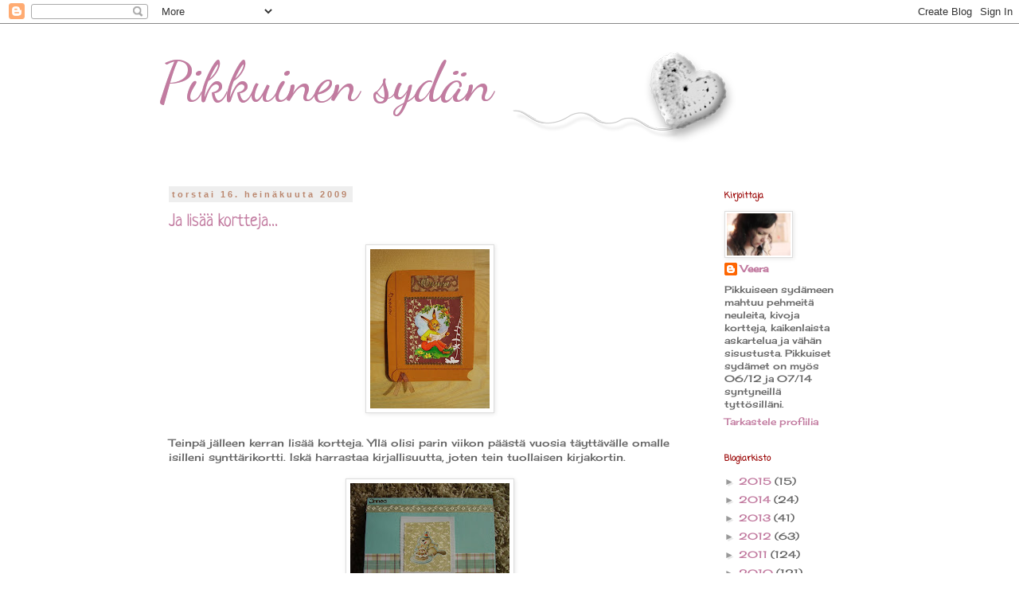

--- FILE ---
content_type: text/html; charset=UTF-8
request_url: https://pikkuinensydan.blogspot.com/2009/07/
body_size: 16638
content:
<!DOCTYPE html>
<html class='v2' dir='ltr' lang='fi'>
<head>
<link href='https://www.blogger.com/static/v1/widgets/335934321-css_bundle_v2.css' rel='stylesheet' type='text/css'/>
<meta content='width=1100' name='viewport'/>
<meta content='text/html; charset=UTF-8' http-equiv='Content-Type'/>
<meta content='blogger' name='generator'/>
<link href='https://pikkuinensydan.blogspot.com/favicon.ico' rel='icon' type='image/x-icon'/>
<link href='http://pikkuinensydan.blogspot.com/2009/07/' rel='canonical'/>
<link rel="alternate" type="application/atom+xml" title="Pikkuinen sydän - Atom" href="https://pikkuinensydan.blogspot.com/feeds/posts/default" />
<link rel="alternate" type="application/rss+xml" title="Pikkuinen sydän - RSS" href="https://pikkuinensydan.blogspot.com/feeds/posts/default?alt=rss" />
<link rel="service.post" type="application/atom+xml" title="Pikkuinen sydän - Atom" href="https://www.blogger.com/feeds/6477577361892084398/posts/default" />
<!--Can't find substitution for tag [blog.ieCssRetrofitLinks]-->
<meta content='http://pikkuinensydan.blogspot.com/2009/07/' property='og:url'/>
<meta content='Pikkuinen sydän' property='og:title'/>
<meta content='' property='og:description'/>
<title>Pikkuinen sydän: heinäkuuta 2009</title>
<style type='text/css'>@font-face{font-family:'Cherry Cream Soda';font-style:normal;font-weight:400;font-display:swap;src:url(//fonts.gstatic.com/s/cherrycreamsoda/v21/UMBIrOxBrW6w2FFyi9paG0fdVdRciQd9A98ZD47H.woff2)format('woff2');unicode-range:U+0000-00FF,U+0131,U+0152-0153,U+02BB-02BC,U+02C6,U+02DA,U+02DC,U+0304,U+0308,U+0329,U+2000-206F,U+20AC,U+2122,U+2191,U+2193,U+2212,U+2215,U+FEFF,U+FFFD;}@font-face{font-family:'Coming Soon';font-style:normal;font-weight:400;font-display:swap;src:url(//fonts.gstatic.com/s/comingsoon/v20/qWcuB6mzpYL7AJ2VfdQR1t-VWDnRsDkg.woff2)format('woff2');unicode-range:U+0000-00FF,U+0131,U+0152-0153,U+02BB-02BC,U+02C6,U+02DA,U+02DC,U+0304,U+0308,U+0329,U+2000-206F,U+20AC,U+2122,U+2191,U+2193,U+2212,U+2215,U+FEFF,U+FFFD;}@font-face{font-family:'Dancing Script';font-style:normal;font-weight:400;font-display:swap;src:url(//fonts.gstatic.com/s/dancingscript/v29/If2cXTr6YS-zF4S-kcSWSVi_sxjsohD9F50Ruu7BMSo3Rep8hNX6plRPjLo.woff2)format('woff2');unicode-range:U+0102-0103,U+0110-0111,U+0128-0129,U+0168-0169,U+01A0-01A1,U+01AF-01B0,U+0300-0301,U+0303-0304,U+0308-0309,U+0323,U+0329,U+1EA0-1EF9,U+20AB;}@font-face{font-family:'Dancing Script';font-style:normal;font-weight:400;font-display:swap;src:url(//fonts.gstatic.com/s/dancingscript/v29/If2cXTr6YS-zF4S-kcSWSVi_sxjsohD9F50Ruu7BMSo3ROp8hNX6plRPjLo.woff2)format('woff2');unicode-range:U+0100-02BA,U+02BD-02C5,U+02C7-02CC,U+02CE-02D7,U+02DD-02FF,U+0304,U+0308,U+0329,U+1D00-1DBF,U+1E00-1E9F,U+1EF2-1EFF,U+2020,U+20A0-20AB,U+20AD-20C0,U+2113,U+2C60-2C7F,U+A720-A7FF;}@font-face{font-family:'Dancing Script';font-style:normal;font-weight:400;font-display:swap;src:url(//fonts.gstatic.com/s/dancingscript/v29/If2cXTr6YS-zF4S-kcSWSVi_sxjsohD9F50Ruu7BMSo3Sup8hNX6plRP.woff2)format('woff2');unicode-range:U+0000-00FF,U+0131,U+0152-0153,U+02BB-02BC,U+02C6,U+02DA,U+02DC,U+0304,U+0308,U+0329,U+2000-206F,U+20AC,U+2122,U+2191,U+2193,U+2212,U+2215,U+FEFF,U+FFFD;}@font-face{font-family:'Neucha';font-style:normal;font-weight:400;font-display:swap;src:url(//fonts.gstatic.com/s/neucha/v18/q5uGsou0JOdh94bfuQltKRZUgbxR.woff2)format('woff2');unicode-range:U+0301,U+0400-045F,U+0490-0491,U+04B0-04B1,U+2116;}@font-face{font-family:'Neucha';font-style:normal;font-weight:400;font-display:swap;src:url(//fonts.gstatic.com/s/neucha/v18/q5uGsou0JOdh94bfvQltKRZUgQ.woff2)format('woff2');unicode-range:U+0000-00FF,U+0131,U+0152-0153,U+02BB-02BC,U+02C6,U+02DA,U+02DC,U+0304,U+0308,U+0329,U+2000-206F,U+20AC,U+2122,U+2191,U+2193,U+2212,U+2215,U+FEFF,U+FFFD;}</style>
<style id='page-skin-1' type='text/css'><!--
/*
-----------------------------------------------
Blogger Template Style
Name:     Simple
Designer: Blogger
URL:      www.blogger.com
----------------------------------------------- */
/* Content
----------------------------------------------- */
body {
font: normal normal 12px Cherry Cream Soda;
color: #666666;
background: #ffffff none repeat scroll top left;
padding: 0 0 0 0;
}
html body .region-inner {
min-width: 0;
max-width: 100%;
width: auto;
}
h2 {
font-size: 22px;
}
a:link {
text-decoration:none;
color: #c27ba0;
}
a:visited {
text-decoration:none;
color: #888888;
}
a:hover {
text-decoration:underline;
color: #bb5421;
}
.body-fauxcolumn-outer .fauxcolumn-inner {
background: transparent none repeat scroll top left;
_background-image: none;
}
.body-fauxcolumn-outer .cap-top {
position: absolute;
z-index: 1;
height: 400px;
width: 100%;
}
.body-fauxcolumn-outer .cap-top .cap-left {
width: 100%;
background: transparent none repeat-x scroll top left;
_background-image: none;
}
.content-outer {
-moz-box-shadow: 0 0 0 rgba(0, 0, 0, .15);
-webkit-box-shadow: 0 0 0 rgba(0, 0, 0, .15);
-goog-ms-box-shadow: 0 0 0 #333333;
box-shadow: 0 0 0 rgba(0, 0, 0, .15);
margin-bottom: 1px;
}
.content-inner {
padding: 10px 40px;
}
.content-inner {
background-color: #ffffff;
}
/* Header
----------------------------------------------- */
.header-outer {
background: transparent none repeat-x scroll 0 -400px;
_background-image: none;
}
.Header h1 {
font: normal normal 70px Dancing Script;
color: #c27ba0;
text-shadow: 0 0 0 rgba(0, 0, 0, .2);
}
.Header h1 a {
color: #c27ba0;
}
.Header .description {
font-size: 18px;
color: #000000;
}
.header-inner .Header .titlewrapper {
padding: 22px 0;
}
.header-inner .Header .descriptionwrapper {
padding: 0 0;
}
/* Tabs
----------------------------------------------- */
.tabs-inner .section:first-child {
border-top: 0 solid #dddddd;
}
.tabs-inner .section:first-child ul {
margin-top: -1px;
border-top: 1px solid #dddddd;
border-left: 1px solid #dddddd;
border-right: 1px solid #dddddd;
}
.tabs-inner .widget ul {
background: transparent none repeat-x scroll 0 -800px;
_background-image: none;
border-bottom: 1px solid #dddddd;
margin-top: 0;
margin-left: -30px;
margin-right: -30px;
}
.tabs-inner .widget li a {
display: inline-block;
padding: .6em 1em;
font: normal normal 12px Cherry Cream Soda;
color: #000000;
border-left: 1px solid #ffffff;
border-right: 1px solid #dddddd;
}
.tabs-inner .widget li:first-child a {
border-left: none;
}
.tabs-inner .widget li.selected a, .tabs-inner .widget li a:hover {
color: #000000;
background-color: #eeeeee;
text-decoration: none;
}
/* Columns
----------------------------------------------- */
.main-outer {
border-top: 0 solid transparent;
}
.fauxcolumn-left-outer .fauxcolumn-inner {
border-right: 1px solid transparent;
}
.fauxcolumn-right-outer .fauxcolumn-inner {
border-left: 1px solid transparent;
}
/* Headings
----------------------------------------------- */
div.widget > h2,
div.widget h2.title {
margin: 0 0 1em 0;
font: normal bold 11px Coming Soon;
color: #990000;
}
/* Widgets
----------------------------------------------- */
.widget .zippy {
color: #999999;
text-shadow: 2px 2px 1px rgba(0, 0, 0, .1);
}
.widget .popular-posts ul {
list-style: none;
}
/* Posts
----------------------------------------------- */
h2.date-header {
font: normal bold 11px Arial, Tahoma, Helvetica, FreeSans, sans-serif;
}
.date-header span {
background-color: #eeeeee;
color: #bb876e;
padding: 0.4em;
letter-spacing: 3px;
margin: inherit;
}
.main-inner {
padding-top: 35px;
padding-bottom: 65px;
}
.main-inner .column-center-inner {
padding: 0 0;
}
.main-inner .column-center-inner .section {
margin: 0 1em;
}
.post {
margin: 0 0 45px 0;
}
h3.post-title, .comments h4 {
font: normal normal 22px Neucha;
margin: .75em 0 0;
}
.post-body {
font-size: 110%;
line-height: 1.4;
position: relative;
}
.post-body img, .post-body .tr-caption-container, .Profile img, .Image img,
.BlogList .item-thumbnail img {
padding: 2px;
background: #ffffff;
border: 1px solid #dddddd;
-moz-box-shadow: 1px 1px 5px rgba(0, 0, 0, .1);
-webkit-box-shadow: 1px 1px 5px rgba(0, 0, 0, .1);
box-shadow: 1px 1px 5px rgba(0, 0, 0, .1);
}
.post-body img, .post-body .tr-caption-container {
padding: 5px;
}
.post-body .tr-caption-container {
color: #888888;
}
.post-body .tr-caption-container img {
padding: 0;
background: transparent;
border: none;
-moz-box-shadow: 0 0 0 rgba(0, 0, 0, .1);
-webkit-box-shadow: 0 0 0 rgba(0, 0, 0, .1);
box-shadow: 0 0 0 rgba(0, 0, 0, .1);
}
.post-header {
margin: 0 0 1.5em;
line-height: 1.6;
font-size: 90%;
}
.post-footer {
margin: 20px -2px 0;
padding: 5px 10px;
color: #666666;
background-color: #eeeeee;
border-bottom: 1px solid #eeeeee;
line-height: 1.6;
font-size: 90%;
}
#comments .comment-author {
padding-top: 1.5em;
border-top: 1px solid transparent;
background-position: 0 1.5em;
}
#comments .comment-author:first-child {
padding-top: 0;
border-top: none;
}
.avatar-image-container {
margin: .2em 0 0;
}
#comments .avatar-image-container img {
border: 1px solid #dddddd;
}
/* Comments
----------------------------------------------- */
.comments .comments-content .icon.blog-author {
background-repeat: no-repeat;
background-image: url([data-uri]);
}
.comments .comments-content .loadmore a {
border-top: 1px solid #999999;
border-bottom: 1px solid #999999;
}
.comments .comment-thread.inline-thread {
background-color: #eeeeee;
}
.comments .continue {
border-top: 2px solid #999999;
}
/* Accents
---------------------------------------------- */
.section-columns td.columns-cell {
border-left: 1px solid transparent;
}
.blog-pager {
background: transparent url(//www.blogblog.com/1kt/simple/paging_dot.png) repeat-x scroll top center;
}
.blog-pager-older-link, .home-link,
.blog-pager-newer-link {
background-color: #ffffff;
padding: 5px;
}
.footer-outer {
border-top: 1px dashed #bbbbbb;
}
/* Mobile
----------------------------------------------- */
body.mobile  {
background-size: auto;
}
.mobile .body-fauxcolumn-outer {
background: transparent none repeat scroll top left;
}
.mobile .body-fauxcolumn-outer .cap-top {
background-size: 100% auto;
}
.mobile .content-outer {
-webkit-box-shadow: 0 0 3px rgba(0, 0, 0, .15);
box-shadow: 0 0 3px rgba(0, 0, 0, .15);
}
.mobile .tabs-inner .widget ul {
margin-left: 0;
margin-right: 0;
}
.mobile .post {
margin: 0;
}
.mobile .main-inner .column-center-inner .section {
margin: 0;
}
.mobile .date-header span {
padding: 0.1em 10px;
margin: 0 -10px;
}
.mobile h3.post-title {
margin: 0;
}
.mobile .blog-pager {
background: transparent none no-repeat scroll top center;
}
.mobile .footer-outer {
border-top: none;
}
.mobile .main-inner, .mobile .footer-inner {
background-color: #ffffff;
}
.mobile-index-contents {
color: #666666;
}
.mobile-link-button {
background-color: #c27ba0;
}
.mobile-link-button a:link, .mobile-link-button a:visited {
color: #ffffff;
}
.mobile .tabs-inner .section:first-child {
border-top: none;
}
.mobile .tabs-inner .PageList .widget-content {
background-color: #eeeeee;
color: #000000;
border-top: 1px solid #dddddd;
border-bottom: 1px solid #dddddd;
}
.mobile .tabs-inner .PageList .widget-content .pagelist-arrow {
border-left: 1px solid #dddddd;
}

--></style>
<style id='template-skin-1' type='text/css'><!--
body {
min-width: 960px;
}
.content-outer, .content-fauxcolumn-outer, .region-inner {
min-width: 960px;
max-width: 960px;
_width: 960px;
}
.main-inner .columns {
padding-left: 0px;
padding-right: 200px;
}
.main-inner .fauxcolumn-center-outer {
left: 0px;
right: 200px;
/* IE6 does not respect left and right together */
_width: expression(this.parentNode.offsetWidth -
parseInt("0px") -
parseInt("200px") + 'px');
}
.main-inner .fauxcolumn-left-outer {
width: 0px;
}
.main-inner .fauxcolumn-right-outer {
width: 200px;
}
.main-inner .column-left-outer {
width: 0px;
right: 100%;
margin-left: -0px;
}
.main-inner .column-right-outer {
width: 200px;
margin-right: -200px;
}
#layout {
min-width: 0;
}
#layout .content-outer {
min-width: 0;
width: 800px;
}
#layout .region-inner {
min-width: 0;
width: auto;
}
body#layout div.add_widget {
padding: 8px;
}
body#layout div.add_widget a {
margin-left: 32px;
}
--></style>
<link href='https://www.blogger.com/dyn-css/authorization.css?targetBlogID=6477577361892084398&amp;zx=4d94799e-7b4a-42aa-a7cd-5991b1dd686c' media='none' onload='if(media!=&#39;all&#39;)media=&#39;all&#39;' rel='stylesheet'/><noscript><link href='https://www.blogger.com/dyn-css/authorization.css?targetBlogID=6477577361892084398&amp;zx=4d94799e-7b4a-42aa-a7cd-5991b1dd686c' rel='stylesheet'/></noscript>
<meta name='google-adsense-platform-account' content='ca-host-pub-1556223355139109'/>
<meta name='google-adsense-platform-domain' content='blogspot.com'/>

</head>
<body class='loading variant-simplysimple'>
<div class='navbar section' id='navbar' name='Navigointipalkki'><div class='widget Navbar' data-version='1' id='Navbar1'><script type="text/javascript">
    function setAttributeOnload(object, attribute, val) {
      if(window.addEventListener) {
        window.addEventListener('load',
          function(){ object[attribute] = val; }, false);
      } else {
        window.attachEvent('onload', function(){ object[attribute] = val; });
      }
    }
  </script>
<div id="navbar-iframe-container"></div>
<script type="text/javascript" src="https://apis.google.com/js/platform.js"></script>
<script type="text/javascript">
      gapi.load("gapi.iframes:gapi.iframes.style.bubble", function() {
        if (gapi.iframes && gapi.iframes.getContext) {
          gapi.iframes.getContext().openChild({
              url: 'https://www.blogger.com/navbar/6477577361892084398?origin\x3dhttps://pikkuinensydan.blogspot.com',
              where: document.getElementById("navbar-iframe-container"),
              id: "navbar-iframe"
          });
        }
      });
    </script><script type="text/javascript">
(function() {
var script = document.createElement('script');
script.type = 'text/javascript';
script.src = '//pagead2.googlesyndication.com/pagead/js/google_top_exp.js';
var head = document.getElementsByTagName('head')[0];
if (head) {
head.appendChild(script);
}})();
</script>
</div></div>
<div class='body-fauxcolumns'>
<div class='fauxcolumn-outer body-fauxcolumn-outer'>
<div class='cap-top'>
<div class='cap-left'></div>
<div class='cap-right'></div>
</div>
<div class='fauxborder-left'>
<div class='fauxborder-right'></div>
<div class='fauxcolumn-inner'>
</div>
</div>
<div class='cap-bottom'>
<div class='cap-left'></div>
<div class='cap-right'></div>
</div>
</div>
</div>
<div class='content'>
<div class='content-fauxcolumns'>
<div class='fauxcolumn-outer content-fauxcolumn-outer'>
<div class='cap-top'>
<div class='cap-left'></div>
<div class='cap-right'></div>
</div>
<div class='fauxborder-left'>
<div class='fauxborder-right'></div>
<div class='fauxcolumn-inner'>
</div>
</div>
<div class='cap-bottom'>
<div class='cap-left'></div>
<div class='cap-right'></div>
</div>
</div>
</div>
<div class='content-outer'>
<div class='content-cap-top cap-top'>
<div class='cap-left'></div>
<div class='cap-right'></div>
</div>
<div class='fauxborder-left content-fauxborder-left'>
<div class='fauxborder-right content-fauxborder-right'></div>
<div class='content-inner'>
<header>
<div class='header-outer'>
<div class='header-cap-top cap-top'>
<div class='cap-left'></div>
<div class='cap-right'></div>
</div>
<div class='fauxborder-left header-fauxborder-left'>
<div class='fauxborder-right header-fauxborder-right'></div>
<div class='region-inner header-inner'>
<div class='header section' id='header' name='Otsikko'><div class='widget Header' data-version='1' id='Header1'>
<div id='header-inner' style='background-image: url("https://blogger.googleusercontent.com/img/b/R29vZ2xl/AVvXsEgkPv-3X4rB35CdM5t9UhUeXy7ft8RnTnfU4wf2_pOK4wrc98CVYCqpptW7hijzNqVGizSjG3KwLrmB90ssunFnpntBJ8bniEuWR3Ix-duN4Db6xmjrL58hRxU9AimrxHsB0Q_SG1keMbQt/s1600/lankasydaen_transp.png"); background-position: left; width: 725px; min-height: 116px; _height: 116px; background-repeat: no-repeat; '>
<div class='titlewrapper' style='background: transparent'>
<h1 class='title' style='background: transparent; border-width: 0px'>
<a href='https://pikkuinensydan.blogspot.com/'>
Pikkuinen sydän
</a>
</h1>
</div>
<div class='descriptionwrapper'>
<p class='description'><span>
</span></p>
</div>
</div>
</div></div>
</div>
</div>
<div class='header-cap-bottom cap-bottom'>
<div class='cap-left'></div>
<div class='cap-right'></div>
</div>
</div>
</header>
<div class='tabs-outer'>
<div class='tabs-cap-top cap-top'>
<div class='cap-left'></div>
<div class='cap-right'></div>
</div>
<div class='fauxborder-left tabs-fauxborder-left'>
<div class='fauxborder-right tabs-fauxborder-right'></div>
<div class='region-inner tabs-inner'>
<div class='tabs no-items section' id='crosscol' name='Kaikki sarakkeet'></div>
<div class='tabs no-items section' id='crosscol-overflow' name='Cross-Column 2'></div>
</div>
</div>
<div class='tabs-cap-bottom cap-bottom'>
<div class='cap-left'></div>
<div class='cap-right'></div>
</div>
</div>
<div class='main-outer'>
<div class='main-cap-top cap-top'>
<div class='cap-left'></div>
<div class='cap-right'></div>
</div>
<div class='fauxborder-left main-fauxborder-left'>
<div class='fauxborder-right main-fauxborder-right'></div>
<div class='region-inner main-inner'>
<div class='columns fauxcolumns'>
<div class='fauxcolumn-outer fauxcolumn-center-outer'>
<div class='cap-top'>
<div class='cap-left'></div>
<div class='cap-right'></div>
</div>
<div class='fauxborder-left'>
<div class='fauxborder-right'></div>
<div class='fauxcolumn-inner'>
</div>
</div>
<div class='cap-bottom'>
<div class='cap-left'></div>
<div class='cap-right'></div>
</div>
</div>
<div class='fauxcolumn-outer fauxcolumn-left-outer'>
<div class='cap-top'>
<div class='cap-left'></div>
<div class='cap-right'></div>
</div>
<div class='fauxborder-left'>
<div class='fauxborder-right'></div>
<div class='fauxcolumn-inner'>
</div>
</div>
<div class='cap-bottom'>
<div class='cap-left'></div>
<div class='cap-right'></div>
</div>
</div>
<div class='fauxcolumn-outer fauxcolumn-right-outer'>
<div class='cap-top'>
<div class='cap-left'></div>
<div class='cap-right'></div>
</div>
<div class='fauxborder-left'>
<div class='fauxborder-right'></div>
<div class='fauxcolumn-inner'>
</div>
</div>
<div class='cap-bottom'>
<div class='cap-left'></div>
<div class='cap-right'></div>
</div>
</div>
<!-- corrects IE6 width calculation -->
<div class='columns-inner'>
<div class='column-center-outer'>
<div class='column-center-inner'>
<div class='main section' id='main' name='Ensisijainen'><div class='widget Blog' data-version='1' id='Blog1'>
<div class='blog-posts hfeed'>

          <div class="date-outer">
        
<h2 class='date-header'><span>torstai 16. heinäkuuta 2009</span></h2>

          <div class="date-posts">
        
<div class='post-outer'>
<div class='post hentry uncustomized-post-template' itemprop='blogPost' itemscope='itemscope' itemtype='http://schema.org/BlogPosting'>
<meta content='https://blogger.googleusercontent.com/img/b/R29vZ2xl/AVvXsEiFxCC8GXby7as11pMEZiKCxoueHh21B3joVsSMlfnmyHhQleumAnj8HLW44wdJD3639zm28Z93rfAEqWENiZ_5bHViDj8YhYAWEy1myE8PkGb3q_74DP4yjSxr6TDS36I5OkYYcZged6o/s200/IMGP0473.JPG' itemprop='image_url'/>
<meta content='6477577361892084398' itemprop='blogId'/>
<meta content='8127922023124280476' itemprop='postId'/>
<a name='8127922023124280476'></a>
<h3 class='post-title entry-title' itemprop='name'>
<a href='https://pikkuinensydan.blogspot.com/2009/07/ja-lisaa-kortteja.html'>Ja lisää kortteja...</a>
</h3>
<div class='post-header'>
<div class='post-header-line-1'></div>
</div>
<div class='post-body entry-content' id='post-body-8127922023124280476' itemprop='description articleBody'>
<a href="https://blogger.googleusercontent.com/img/b/R29vZ2xl/AVvXsEiFxCC8GXby7as11pMEZiKCxoueHh21B3joVsSMlfnmyHhQleumAnj8HLW44wdJD3639zm28Z93rfAEqWENiZ_5bHViDj8YhYAWEy1myE8PkGb3q_74DP4yjSxr6TDS36I5OkYYcZged6o/s1600-h/IMGP0473.JPG" onblur="try {parent.deselectBloggerImageGracefully();} catch(e) {}"><img alt="" border="0" id="BLOGGER_PHOTO_ID_5359070539879932034" src="https://blogger.googleusercontent.com/img/b/R29vZ2xl/AVvXsEiFxCC8GXby7as11pMEZiKCxoueHh21B3joVsSMlfnmyHhQleumAnj8HLW44wdJD3639zm28Z93rfAEqWENiZ_5bHViDj8YhYAWEy1myE8PkGb3q_74DP4yjSxr6TDS36I5OkYYcZged6o/s200/IMGP0473.JPG" style="margin: 0px auto 10px; display: block; text-align: center; cursor: pointer; width: 150px; height: 200px;" /></a><br />Teinpä jälleen kerran lisää kortteja. Yllä olisi parin viikon päästä vuosia täyttävälle omalle isilleni synttärikortti. Iskä harrastaa kirjallisuutta, joten tein tuollaisen kirjakortin.<br /><br /><a href="https://blogger.googleusercontent.com/img/b/R29vZ2xl/AVvXsEileyNTftQ-KP_vkjlawS4Gydm64d9f1zogvdRmpkB_8R9sBpomwPl3gPx8oBKUXl6zUB-8Y4e8qPN7_OqhFMyqHt1gyz7KG1NofKnEYyF_Bkei4e244Pwr9atbobor_FChJj990tfSvDw/s1600-h/IMGP0472.JPG" onblur="try {parent.deselectBloggerImageGracefully();} catch(e) {}"><img alt="" border="0" id="BLOGGER_PHOTO_ID_5359070373406212914" src="https://blogger.googleusercontent.com/img/b/R29vZ2xl/AVvXsEileyNTftQ-KP_vkjlawS4Gydm64d9f1zogvdRmpkB_8R9sBpomwPl3gPx8oBKUXl6zUB-8Y4e8qPN7_OqhFMyqHt1gyz7KG1NofKnEYyF_Bkei4e244Pwr9atbobor_FChJj990tfSvDw/s200/IMGP0472.JPG" style="margin: 0px auto 10px; display: block; text-align: center; cursor: pointer; width: 200px; height: 150px;" /></a>Ja sitten tein pikkuveljelleni synttärikortin. Synttärit ovat kyllä vasta lokakuussa, mutta nyt kun on itse lomalla niin on kerrankin kunnolla aikaa tehdä etukäteenkin kortteja. Lisäksi eilen kotiutuivat Sinellistä tilaamani tarrat. Näin Sinellin verkkokaupassa arkin, jossa oli majavia ja muita eläimiä, pakkohan se oli tilata. Ei kyllä taideta kumpikaan enää muistaa mistä nämä pesukarhu ja majava jutut on tullu. Mut väliäkö sillä, varmaan kortti naurattaa Josaa kuitenkin :D<br /><br /><a href="https://blogger.googleusercontent.com/img/b/R29vZ2xl/AVvXsEh23wtTDQMkKCXL_P0PQ-SMlyzNd-DPePmVY-euASxSfetjcTYLq_NsnDzK-b2PmVdDMy6qQzyeI6lUX02R8arctxVT4MccPGygYj_WmmNaNUqkbj36vb5sRrTq-UFrFtMStnCuqNgDsKY/s1600-h/IMGP0468.JPG" onblur="try {parent.deselectBloggerImageGracefully();} catch(e) {}"><img alt="" border="0" id="BLOGGER_PHOTO_ID_5359070172345237602" src="https://blogger.googleusercontent.com/img/b/R29vZ2xl/AVvXsEh23wtTDQMkKCXL_P0PQ-SMlyzNd-DPePmVY-euASxSfetjcTYLq_NsnDzK-b2PmVdDMy6qQzyeI6lUX02R8arctxVT4MccPGygYj_WmmNaNUqkbj36vb5sRrTq-UFrFtMStnCuqNgDsKY/s200/IMGP0468.JPG" style="margin: 0px auto 10px; display: block; text-align: center; cursor: pointer; width: 150px; height: 200px;" /></a>Lopuksi tein vielä tuollaisen oikein hempeän kortin. Mielessä kyllä oli kortille saajakin sitä tekiessä, tosin niihinkin synttäreihin on vielä aikaa, mutta onpahan sitten valmiina :)
<div style='clear: both;'></div>
</div>
<div class='post-footer'>
<div class='post-footer-line post-footer-line-1'>
<span class='post-author vcard'>
Lähettänyt
<span class='fn' itemprop='author' itemscope='itemscope' itemtype='http://schema.org/Person'>
<meta content='https://www.blogger.com/profile/16963408859899051460' itemprop='url'/>
<a class='g-profile' href='https://www.blogger.com/profile/16963408859899051460' rel='author' title='author profile'>
<span itemprop='name'>Veera</span>
</a>
</span>
</span>
<span class='post-timestamp'>
klo
<meta content='http://pikkuinensydan.blogspot.com/2009/07/ja-lisaa-kortteja.html' itemprop='url'/>
<a class='timestamp-link' href='https://pikkuinensydan.blogspot.com/2009/07/ja-lisaa-kortteja.html' rel='bookmark' title='permanent link'><abbr class='published' itemprop='datePublished' title='2009-07-16T07:48:00-07:00'>7.48</abbr></a>
</span>
<span class='post-comment-link'>
<a class='comment-link' href='https://pikkuinensydan.blogspot.com/2009/07/ja-lisaa-kortteja.html#comment-form' onclick=''>
Ei kommentteja:
  </a>
</span>
<span class='post-icons'>
<span class='item-control blog-admin pid-86248861'>
<a href='https://www.blogger.com/post-edit.g?blogID=6477577361892084398&postID=8127922023124280476&from=pencil' title='Muokkaa tekstiä'>
<img alt='' class='icon-action' height='18' src='https://resources.blogblog.com/img/icon18_edit_allbkg.gif' width='18'/>
</a>
</span>
</span>
<div class='post-share-buttons goog-inline-block'>
</div>
</div>
<div class='post-footer-line post-footer-line-2'>
<span class='post-labels'>
Tunnisteet:
<a href='https://pikkuinensydan.blogspot.com/search/label/kortit' rel='tag'>kortit</a>
</span>
</div>
<div class='post-footer-line post-footer-line-3'>
<span class='post-location'>
</span>
</div>
</div>
</div>
</div>
<div class='post-outer'>
<div class='post hentry uncustomized-post-template' itemprop='blogPost' itemscope='itemscope' itemtype='http://schema.org/BlogPosting'>
<meta content='https://blogger.googleusercontent.com/img/b/R29vZ2xl/AVvXsEji7-QVAV8TLaYDE93jbNnISMgCwyUgMSKiDRLLC2rWLM4c_boAMp2VBC7T5yLzpVBjoDNdeANfdG3USJiGdhScYeNTJQ97bwwLU9YVctq0-mf2ZapNs0nBF0PoPS1SoELJs9hKpogOVYc/s200/IMGP0476.JPG' itemprop='image_url'/>
<meta content='6477577361892084398' itemprop='blogId'/>
<meta content='8324961963956678921' itemprop='postId'/>
<a name='8324961963956678921'></a>
<h3 class='post-title entry-title' itemprop='name'>
<a href='https://pikkuinensydan.blogspot.com/2009/07/kummipojan-torni.html'>Kummipojan torni</a>
</h3>
<div class='post-header'>
<div class='post-header-line-1'></div>
</div>
<div class='post-body entry-content' id='post-body-8324961963956678921' itemprop='description articleBody'>
<a href="https://blogger.googleusercontent.com/img/b/R29vZ2xl/AVvXsEji7-QVAV8TLaYDE93jbNnISMgCwyUgMSKiDRLLC2rWLM4c_boAMp2VBC7T5yLzpVBjoDNdeANfdG3USJiGdhScYeNTJQ97bwwLU9YVctq0-mf2ZapNs0nBF0PoPS1SoELJs9hKpogOVYc/s1600-h/IMGP0476.JPG" onblur="try {parent.deselectBloggerImageGracefully();} catch(e) {}"><img alt="" border="0" id="BLOGGER_PHOTO_ID_5359068871322539906" src="https://blogger.googleusercontent.com/img/b/R29vZ2xl/AVvXsEji7-QVAV8TLaYDE93jbNnISMgCwyUgMSKiDRLLC2rWLM4c_boAMp2VBC7T5yLzpVBjoDNdeANfdG3USJiGdhScYeNTJQ97bwwLU9YVctq0-mf2ZapNs0nBF0PoPS1SoELJs9hKpogOVYc/s200/IMGP0476.JPG" style="margin: 0px auto 10px; display: block; text-align: center; cursor: pointer; width: 150px; height: 200px;" /></a><br />Kummipoikani oli eilen siskonsa kanssa luonani hoidossa jonkun aikaa ja lasten viihdykkeeksi päätin laittaa tarjolle omia askartelumateriaalejani. Luulin, että tarrat olisivat olleet todella lasten mieleen, mutta ei, ennemmin piirtelivät ja etenkin kummipoikani touhusi omia juttujaan. Yhdessä vaiheessa hän pyysi vessapaperirullaa ja hain sellaisen. Pian olikin valmistunut hieno yllä oleva linnan torni. Olisi kivaa tehdä töissä lasten kanssa kokonainen yhteinen linna hyödyntäen ideaa. Kiitos Aaro vinkistä :)
<div style='clear: both;'></div>
</div>
<div class='post-footer'>
<div class='post-footer-line post-footer-line-1'>
<span class='post-author vcard'>
Lähettänyt
<span class='fn' itemprop='author' itemscope='itemscope' itemtype='http://schema.org/Person'>
<meta content='https://www.blogger.com/profile/16963408859899051460' itemprop='url'/>
<a class='g-profile' href='https://www.blogger.com/profile/16963408859899051460' rel='author' title='author profile'>
<span itemprop='name'>Veera</span>
</a>
</span>
</span>
<span class='post-timestamp'>
klo
<meta content='http://pikkuinensydan.blogspot.com/2009/07/kummipojan-torni.html' itemprop='url'/>
<a class='timestamp-link' href='https://pikkuinensydan.blogspot.com/2009/07/kummipojan-torni.html' rel='bookmark' title='permanent link'><abbr class='published' itemprop='datePublished' title='2009-07-16T07:39:00-07:00'>7.39</abbr></a>
</span>
<span class='post-comment-link'>
<a class='comment-link' href='https://pikkuinensydan.blogspot.com/2009/07/kummipojan-torni.html#comment-form' onclick=''>
Ei kommentteja:
  </a>
</span>
<span class='post-icons'>
<span class='item-control blog-admin pid-86248861'>
<a href='https://www.blogger.com/post-edit.g?blogID=6477577361892084398&postID=8324961963956678921&from=pencil' title='Muokkaa tekstiä'>
<img alt='' class='icon-action' height='18' src='https://resources.blogblog.com/img/icon18_edit_allbkg.gif' width='18'/>
</a>
</span>
</span>
<div class='post-share-buttons goog-inline-block'>
</div>
</div>
<div class='post-footer-line post-footer-line-2'>
<span class='post-labels'>
Tunnisteet:
<a href='https://pikkuinensydan.blogspot.com/search/label/muu%20askartelu' rel='tag'>muu askartelu</a>
</span>
</div>
<div class='post-footer-line post-footer-line-3'>
<span class='post-location'>
</span>
</div>
</div>
</div>
</div>

          </div></div>
        

          <div class="date-outer">
        
<h2 class='date-header'><span>torstai 9. heinäkuuta 2009</span></h2>

          <div class="date-posts">
        
<div class='post-outer'>
<div class='post hentry uncustomized-post-template' itemprop='blogPost' itemscope='itemscope' itemtype='http://schema.org/BlogPosting'>
<meta content='6477577361892084398' itemprop='blogId'/>
<meta content='5609940644283120677' itemprop='postId'/>
<a name='5609940644283120677'></a>
<h3 class='post-title entry-title' itemprop='name'>
<a href='https://pikkuinensydan.blogspot.com/2009/07/uutta.html'>Uutta!</a>
</h3>
<div class='post-header'>
<div class='post-header-line-1'></div>
</div>
<div class='post-body entry-content' id='post-body-5609940644283120677' itemprop='description articleBody'>
Päivitin blogini ulkoasua hieman. Nyt on tarjolla uusia tietoja minusta sekä uusia kuvia.<br />Käsittääkseni päivitin myös kommentointipuolta, joten jos et aikaisemmin pystynyt jättämään kommenttia blogiini, nyt voit sen tehdä! Toivottavasti toimii, yritin ainakin muuttaa asetuksia sen kohdalla.<br />Tänään onkin sopivan sateinen päivä sisällä oloon ja askarteluun... Ehkäpä sitä saisi jotakin aikaiseksi tännekin näytille :)
<div style='clear: both;'></div>
</div>
<div class='post-footer'>
<div class='post-footer-line post-footer-line-1'>
<span class='post-author vcard'>
Lähettänyt
<span class='fn' itemprop='author' itemscope='itemscope' itemtype='http://schema.org/Person'>
<meta content='https://www.blogger.com/profile/16963408859899051460' itemprop='url'/>
<a class='g-profile' href='https://www.blogger.com/profile/16963408859899051460' rel='author' title='author profile'>
<span itemprop='name'>Veera</span>
</a>
</span>
</span>
<span class='post-timestamp'>
klo
<meta content='http://pikkuinensydan.blogspot.com/2009/07/uutta.html' itemprop='url'/>
<a class='timestamp-link' href='https://pikkuinensydan.blogspot.com/2009/07/uutta.html' rel='bookmark' title='permanent link'><abbr class='published' itemprop='datePublished' title='2009-07-09T07:04:00-07:00'>7.04</abbr></a>
</span>
<span class='post-comment-link'>
<a class='comment-link' href='https://pikkuinensydan.blogspot.com/2009/07/uutta.html#comment-form' onclick=''>
2 kommenttia:
  </a>
</span>
<span class='post-icons'>
<span class='item-control blog-admin pid-86248861'>
<a href='https://www.blogger.com/post-edit.g?blogID=6477577361892084398&postID=5609940644283120677&from=pencil' title='Muokkaa tekstiä'>
<img alt='' class='icon-action' height='18' src='https://resources.blogblog.com/img/icon18_edit_allbkg.gif' width='18'/>
</a>
</span>
</span>
<div class='post-share-buttons goog-inline-block'>
</div>
</div>
<div class='post-footer-line post-footer-line-2'>
<span class='post-labels'>
</span>
</div>
<div class='post-footer-line post-footer-line-3'>
<span class='post-location'>
</span>
</div>
</div>
</div>
</div>

          </div></div>
        

          <div class="date-outer">
        
<h2 class='date-header'><span>sunnuntai 5. heinäkuuta 2009</span></h2>

          <div class="date-posts">
        
<div class='post-outer'>
<div class='post hentry uncustomized-post-template' itemprop='blogPost' itemscope='itemscope' itemtype='http://schema.org/BlogPosting'>
<meta content='https://blogger.googleusercontent.com/img/b/R29vZ2xl/AVvXsEgkRyNBAKBlSC1vvuwk5T9v73YN_dTl8CUqLfsrGWesZRJflT-C7X5VI2xUuWOQ-E-wxvMBgvcATyIPQP9bCPwOIiORIe9R0QZ72fdvkLoORUPf_WXKyv7YlqFedJY9zAj_41Vt6fvWlCw/s200/IMGP0437.JPG' itemprop='image_url'/>
<meta content='6477577361892084398' itemprop='blogId'/>
<meta content='5336284047428791426' itemprop='postId'/>
<a name='5336284047428791426'></a>
<h3 class='post-title entry-title' itemprop='name'>
<a href='https://pikkuinensydan.blogspot.com/2009/07/kortteja-kortteja.html'>kortteja kortteja</a>
</h3>
<div class='post-header'>
<div class='post-header-line-1'></div>
</div>
<div class='post-body entry-content' id='post-body-5336284047428791426' itemprop='description articleBody'>
<a href="https://blogger.googleusercontent.com/img/b/R29vZ2xl/AVvXsEgkRyNBAKBlSC1vvuwk5T9v73YN_dTl8CUqLfsrGWesZRJflT-C7X5VI2xUuWOQ-E-wxvMBgvcATyIPQP9bCPwOIiORIe9R0QZ72fdvkLoORUPf_WXKyv7YlqFedJY9zAj_41Vt6fvWlCw/s1600-h/IMGP0437.JPG" onblur="try {parent.deselectBloggerImageGracefully();} catch(e) {}"><img alt="" border="0" id="BLOGGER_PHOTO_ID_5355028738228005250" src="https://blogger.googleusercontent.com/img/b/R29vZ2xl/AVvXsEgkRyNBAKBlSC1vvuwk5T9v73YN_dTl8CUqLfsrGWesZRJflT-C7X5VI2xUuWOQ-E-wxvMBgvcATyIPQP9bCPwOIiORIe9R0QZ72fdvkLoORUPf_WXKyv7YlqFedJY9zAj_41Vt6fvWlCw/s200/IMGP0437.JPG" style="margin: 0pt 0pt 10px 10px; float: right; cursor: pointer; width: 150px; height: 200px;" /></a><br /><a href="https://blogger.googleusercontent.com/img/b/R29vZ2xl/AVvXsEgkS1p0KH9wqmzgMWI8IoPG1tYf1DHpepkzYpCToksdy_wdEHphBIeHlwsYgsE1h0AJLxjcDyZV2Uj9UzrV4vamgDmS9N2k8PUk7LJf1Q-jTSJOrylNiidHVhhAZVHQtIrfWCP6MxpF6OA/s1600-h/kortten3.jpg" onblur="try {parent.deselectBloggerImageGracefully();} catch(e) {}"><img alt="" border="0" id="BLOGGER_PHOTO_ID_5355027698519446130" src="https://blogger.googleusercontent.com/img/b/R29vZ2xl/AVvXsEgkS1p0KH9wqmzgMWI8IoPG1tYf1DHpepkzYpCToksdy_wdEHphBIeHlwsYgsE1h0AJLxjcDyZV2Uj9UzrV4vamgDmS9N2k8PUk7LJf1Q-jTSJOrylNiidHVhhAZVHQtIrfWCP6MxpF6OA/s200/kortten3.jpg" style="margin: 0pt 10px 10px 0pt; float: left; cursor: pointer; width: 150px; height: 200px;" /></a>Tein kuin teinkin kortteja nelisen kappaletta, joista kuvat ohessa.<br /><br />Omasta mielestäni onnistuivat todella<br />kivasti.<br /><br />Kolmelle korteista on saaja, tosin<br />en paljasta minkä kortin olen kenellekin<br />antamassa. :)<br />Saattaa nimittäin olla että kyseiset naiset käyvät<br />tätä blogia lueskelemassa joskus, joten kortti ei olisikaan sitten niin kiva yllätys.<br /><br /><a href="https://blogger.googleusercontent.com/img/b/R29vZ2xl/AVvXsEjAtCNxBwSOcei4dzJcv5fotwpT8SU_6KwTMEB9vLwn8oGo9H-JPfoZpBkbwRkud5Af8AhFW9BJ0wJks1kd5BeujYgJOghCgrjswfkku9Xt1pZs_8Ry9TFCKoknjVeu9VEv2nSBw-7H8VY/s1600-h/kortten.jpg" onblur="try {parent.deselectBloggerImageGracefully();} catch(e) {}"><img alt="" border="0" id="BLOGGER_PHOTO_ID_5355027168227891906" src="https://blogger.googleusercontent.com/img/b/R29vZ2xl/AVvXsEjAtCNxBwSOcei4dzJcv5fotwpT8SU_6KwTMEB9vLwn8oGo9H-JPfoZpBkbwRkud5Af8AhFW9BJ0wJks1kd5BeujYgJOghCgrjswfkku9Xt1pZs_8Ry9TFCKoknjVeu9VEv2nSBw-7H8VY/s200/kortten.jpg" style="margin: 0pt 10px 10px 0pt; float: left; cursor: pointer; width: 150px; height: 200px;" /></a><a href="https://blogger.googleusercontent.com/img/b/R29vZ2xl/AVvXsEiTCAQ1P7CGbdUhYU_D9mYF4OF_D9y5BMTjIa-9HefEwhyphenhyphenq0URjaYpVbH35-YBqfRCT_TSRWJ931FXFCHpydaAXqPsOkW2Mf9eiz6JWYIUVeaiNLNWro6ZQFJqAHtRyWNOHhwR52oq77zo/s1600-h/kortten4.jpg" onblur="try {parent.deselectBloggerImageGracefully();} catch(e) {}"><img alt="" border="0" id="BLOGGER_PHOTO_ID_5355027877942889906" src="https://blogger.googleusercontent.com/img/b/R29vZ2xl/AVvXsEiTCAQ1P7CGbdUhYU_D9mYF4OF_D9y5BMTjIa-9HefEwhyphenhyphenq0URjaYpVbH35-YBqfRCT_TSRWJ931FXFCHpydaAXqPsOkW2Mf9eiz6JWYIUVeaiNLNWro6ZQFJqAHtRyWNOHhwR52oq77zo/s200/kortten4.jpg" style="margin: 0pt 0pt 10px 10px; float: right; cursor: pointer; width: 200px; height: 150px;" /></a><br />Käytin korteissa siis tänään Sinellistä<br />ostamiani materiaaleja (ja joitakin jo ennestään kaapista olleita).<br /><br />Materiaalit lojuvat edelleen pöydällä...<br />Saattaapa olla että vielä ainakin yksi kortti valmistuu ennen kuin maltan siivota kaiken pois :)
<div style='clear: both;'></div>
</div>
<div class='post-footer'>
<div class='post-footer-line post-footer-line-1'>
<span class='post-author vcard'>
Lähettänyt
<span class='fn' itemprop='author' itemscope='itemscope' itemtype='http://schema.org/Person'>
<meta content='https://www.blogger.com/profile/16963408859899051460' itemprop='url'/>
<a class='g-profile' href='https://www.blogger.com/profile/16963408859899051460' rel='author' title='author profile'>
<span itemprop='name'>Veera</span>
</a>
</span>
</span>
<span class='post-timestamp'>
klo
<meta content='http://pikkuinensydan.blogspot.com/2009/07/kortteja-kortteja.html' itemprop='url'/>
<a class='timestamp-link' href='https://pikkuinensydan.blogspot.com/2009/07/kortteja-kortteja.html' rel='bookmark' title='permanent link'><abbr class='published' itemprop='datePublished' title='2009-07-05T10:18:00-07:00'>10.18</abbr></a>
</span>
<span class='post-comment-link'>
<a class='comment-link' href='https://pikkuinensydan.blogspot.com/2009/07/kortteja-kortteja.html#comment-form' onclick=''>
2 kommenttia:
  </a>
</span>
<span class='post-icons'>
<span class='item-control blog-admin pid-86248861'>
<a href='https://www.blogger.com/post-edit.g?blogID=6477577361892084398&postID=5336284047428791426&from=pencil' title='Muokkaa tekstiä'>
<img alt='' class='icon-action' height='18' src='https://resources.blogblog.com/img/icon18_edit_allbkg.gif' width='18'/>
</a>
</span>
</span>
<div class='post-share-buttons goog-inline-block'>
</div>
</div>
<div class='post-footer-line post-footer-line-2'>
<span class='post-labels'>
Tunnisteet:
<a href='https://pikkuinensydan.blogspot.com/search/label/kortit' rel='tag'>kortit</a>
</span>
</div>
<div class='post-footer-line post-footer-line-3'>
<span class='post-location'>
</span>
</div>
</div>
</div>
</div>
<div class='post-outer'>
<div class='post hentry uncustomized-post-template' itemprop='blogPost' itemscope='itemscope' itemtype='http://schema.org/BlogPosting'>
<meta content='https://blogger.googleusercontent.com/img/b/R29vZ2xl/AVvXsEguQ0_tLbHcmesM7vY7kP0RE7797HDbaorBrF1pBhsnCVFbFiognYaAsj45yM7XXQtYpO-8Pvhq_SfKgnZtNWD_ziqrRQHKBaSgoGNy4rytKZ287xqvWFbgSRJhMYdZf-V2HP1z3ZCruWI/s320/IMGP0426.JPG' itemprop='image_url'/>
<meta content='6477577361892084398' itemprop='blogId'/>
<meta content='5274209775171621115' itemprop='postId'/>
<a name='5274209775171621115'></a>
<h3 class='post-title entry-title' itemprop='name'>
<a href='https://pikkuinensydan.blogspot.com/2009/07/shoppailun-tulos_5.html'>Shoppailun tulos</a>
</h3>
<div class='post-header'>
<div class='post-header-line-1'></div>
</div>
<div class='post-body entry-content' id='post-body-5274209775171621115' itemprop='description articleBody'>
<a href="https://blogger.googleusercontent.com/img/b/R29vZ2xl/AVvXsEguQ0_tLbHcmesM7vY7kP0RE7797HDbaorBrF1pBhsnCVFbFiognYaAsj45yM7XXQtYpO-8Pvhq_SfKgnZtNWD_ziqrRQHKBaSgoGNy4rytKZ287xqvWFbgSRJhMYdZf-V2HP1z3ZCruWI/s1600-h/IMGP0426.JPG" onblur="try {parent.deselectBloggerImageGracefully();} catch(e) {}"><img alt="" border="0" id="BLOGGER_PHOTO_ID_5354955658944559586" src="https://blogger.googleusercontent.com/img/b/R29vZ2xl/AVvXsEguQ0_tLbHcmesM7vY7kP0RE7797HDbaorBrF1pBhsnCVFbFiognYaAsj45yM7XXQtYpO-8Pvhq_SfKgnZtNWD_ziqrRQHKBaSgoGNy4rytKZ287xqvWFbgSRJhMYdZf-V2HP1z3ZCruWI/s320/IMGP0426.JPG" style="margin: 0px auto 10px; display: block; text-align: center; cursor: pointer; width: 320px; height: 240px;" /></a><br />Lueskelin eilen uutta Taika-lehteä, jossa oli muutamia kivoja kortti-ideoita. Siitäpä innostuneena pärähdin tänään välittömästi Ideaparkiin, ja siellä Sinelliin. Mukaan tarttui jos minkälaista tavaraa korttiaskarteluja varten. Tässä kuva saaliista.<br />Luultavasti illalla on jo kortti jos toinenkin valmistunut noista materiaaleista, eihän niistä malta pitää näppejään erossa! :D
<div style='clear: both;'></div>
</div>
<div class='post-footer'>
<div class='post-footer-line post-footer-line-1'>
<span class='post-author vcard'>
Lähettänyt
<span class='fn' itemprop='author' itemscope='itemscope' itemtype='http://schema.org/Person'>
<meta content='https://www.blogger.com/profile/16963408859899051460' itemprop='url'/>
<a class='g-profile' href='https://www.blogger.com/profile/16963408859899051460' rel='author' title='author profile'>
<span itemprop='name'>Veera</span>
</a>
</span>
</span>
<span class='post-timestamp'>
klo
<meta content='http://pikkuinensydan.blogspot.com/2009/07/shoppailun-tulos_5.html' itemprop='url'/>
<a class='timestamp-link' href='https://pikkuinensydan.blogspot.com/2009/07/shoppailun-tulos_5.html' rel='bookmark' title='permanent link'><abbr class='published' itemprop='datePublished' title='2009-07-05T05:32:00-07:00'>5.32</abbr></a>
</span>
<span class='post-comment-link'>
<a class='comment-link' href='https://pikkuinensydan.blogspot.com/2009/07/shoppailun-tulos_5.html#comment-form' onclick=''>
Ei kommentteja:
  </a>
</span>
<span class='post-icons'>
<span class='item-control blog-admin pid-86248861'>
<a href='https://www.blogger.com/post-edit.g?blogID=6477577361892084398&postID=5274209775171621115&from=pencil' title='Muokkaa tekstiä'>
<img alt='' class='icon-action' height='18' src='https://resources.blogblog.com/img/icon18_edit_allbkg.gif' width='18'/>
</a>
</span>
</span>
<div class='post-share-buttons goog-inline-block'>
</div>
</div>
<div class='post-footer-line post-footer-line-2'>
<span class='post-labels'>
</span>
</div>
<div class='post-footer-line post-footer-line-3'>
<span class='post-location'>
</span>
</div>
</div>
</div>
</div>

          </div></div>
        

          <div class="date-outer">
        
<h2 class='date-header'><span>keskiviikko 1. heinäkuuta 2009</span></h2>

          <div class="date-posts">
        
<div class='post-outer'>
<div class='post hentry uncustomized-post-template' itemprop='blogPost' itemscope='itemscope' itemtype='http://schema.org/BlogPosting'>
<meta content='https://blogger.googleusercontent.com/img/b/R29vZ2xl/AVvXsEiZ4fUwDlpobcGh49RJVO6VUbmyKNKF6Wlc7Q3vGXNYv3qLnAYHTVxASqY8v8Q_wdfvHtV4o5zyJjEwYir9kMyaZVuBbmyGHMNNvOWM41qMPJFdt8m2zSfrytZ8-XklemePMjJ-akRKy0I/s320/IMGP0319.JPG' itemprop='image_url'/>
<meta content='6477577361892084398' itemprop='blogId'/>
<meta content='5335743749086694005' itemprop='postId'/>
<a name='5335743749086694005'></a>
<h3 class='post-title entry-title' itemprop='name'>
<a href='https://pikkuinensydan.blogspot.com/2009/07/kortteja_1.html'>Kortteja</a>
</h3>
<div class='post-header'>
<div class='post-header-line-1'></div>
</div>
<div class='post-body entry-content' id='post-body-5335743749086694005' itemprop='description articleBody'>
<a href="https://blogger.googleusercontent.com/img/b/R29vZ2xl/AVvXsEiZ4fUwDlpobcGh49RJVO6VUbmyKNKF6Wlc7Q3vGXNYv3qLnAYHTVxASqY8v8Q_wdfvHtV4o5zyJjEwYir9kMyaZVuBbmyGHMNNvOWM41qMPJFdt8m2zSfrytZ8-XklemePMjJ-akRKy0I/s1600-h/IMGP0319.JPG" onblur="try {parent.deselectBloggerImageGracefully();} catch(e) {}"><img alt="" border="0" id="BLOGGER_PHOTO_ID_5353750328136954818" src="https://blogger.googleusercontent.com/img/b/R29vZ2xl/AVvXsEiZ4fUwDlpobcGh49RJVO6VUbmyKNKF6Wlc7Q3vGXNYv3qLnAYHTVxASqY8v8Q_wdfvHtV4o5zyJjEwYir9kMyaZVuBbmyGHMNNvOWM41qMPJFdt8m2zSfrytZ8-XklemePMjJ-akRKy0I/s320/IMGP0319.JPG" style="margin: 0px auto 10px; display: block; text-align: center; cursor: pointer; width: 240px; height: 320px;" /></a>Muuton jälkeen on laatikot purettu ja lähestulkoon kaikki on löytänyt paikkansa uudessa kodissa. Eilen tein kortteja ja tällaisia sitten syntyi. Alla kortti isännän mummolle, joka täyttää kahdeksankymmentä vuotta sunnuntaina. Ja yllä oleva kortti onnistui aika kivasti, vielä ei tosin ole hajuakaan kenelle sen annan :)<br /><br /><a href="https://blogger.googleusercontent.com/img/b/R29vZ2xl/AVvXsEhPVeYwlxc-lOjSXstU8Zov4dBBj8Hy4ov1lN2u9zyZE9y44z9vxyGaLR_rXPrfhbhKAFocKVkZanpZb8hnS4STucCtqTwXNdeqTMzPnDD3mq63jA2FxqFRl7WgxFogVauuvyTm1VlVDeg/s1600-h/IMGP0314.JPG" onblur="try {parent.deselectBloggerImageGracefully();} catch(e) {}"><img alt="" border="0" id="BLOGGER_PHOTO_ID_5353749261858323490" src="https://blogger.googleusercontent.com/img/b/R29vZ2xl/AVvXsEhPVeYwlxc-lOjSXstU8Zov4dBBj8Hy4ov1lN2u9zyZE9y44z9vxyGaLR_rXPrfhbhKAFocKVkZanpZb8hnS4STucCtqTwXNdeqTMzPnDD3mq63jA2FxqFRl7WgxFogVauuvyTm1VlVDeg/s320/IMGP0314.JPG" style="margin: 0px auto 10px; display: block; text-align: center; cursor: pointer; width: 240px; height: 320px;" /></a>
<div style='clear: both;'></div>
</div>
<div class='post-footer'>
<div class='post-footer-line post-footer-line-1'>
<span class='post-author vcard'>
Lähettänyt
<span class='fn' itemprop='author' itemscope='itemscope' itemtype='http://schema.org/Person'>
<meta content='https://www.blogger.com/profile/16963408859899051460' itemprop='url'/>
<a class='g-profile' href='https://www.blogger.com/profile/16963408859899051460' rel='author' title='author profile'>
<span itemprop='name'>Veera</span>
</a>
</span>
</span>
<span class='post-timestamp'>
klo
<meta content='http://pikkuinensydan.blogspot.com/2009/07/kortteja_1.html' itemprop='url'/>
<a class='timestamp-link' href='https://pikkuinensydan.blogspot.com/2009/07/kortteja_1.html' rel='bookmark' title='permanent link'><abbr class='published' itemprop='datePublished' title='2009-07-01T23:38:00-07:00'>23.38</abbr></a>
</span>
<span class='post-comment-link'>
<a class='comment-link' href='https://pikkuinensydan.blogspot.com/2009/07/kortteja_1.html#comment-form' onclick=''>
Ei kommentteja:
  </a>
</span>
<span class='post-icons'>
<span class='item-control blog-admin pid-86248861'>
<a href='https://www.blogger.com/post-edit.g?blogID=6477577361892084398&postID=5335743749086694005&from=pencil' title='Muokkaa tekstiä'>
<img alt='' class='icon-action' height='18' src='https://resources.blogblog.com/img/icon18_edit_allbkg.gif' width='18'/>
</a>
</span>
</span>
<div class='post-share-buttons goog-inline-block'>
</div>
</div>
<div class='post-footer-line post-footer-line-2'>
<span class='post-labels'>
Tunnisteet:
<a href='https://pikkuinensydan.blogspot.com/search/label/kortit' rel='tag'>kortit</a>
</span>
</div>
<div class='post-footer-line post-footer-line-3'>
<span class='post-location'>
</span>
</div>
</div>
</div>
</div>

        </div></div>
      
</div>
<div class='blog-pager' id='blog-pager'>
<span id='blog-pager-newer-link'>
<a class='blog-pager-newer-link' href='https://pikkuinensydan.blogspot.com/search?updated-max=2009-08-25T10:20:00-07:00&amp;max-results=7&amp;reverse-paginate=true' id='Blog1_blog-pager-newer-link' title='Uudemmat tekstit'>Uudemmat tekstit</a>
</span>
<span id='blog-pager-older-link'>
<a class='blog-pager-older-link' href='https://pikkuinensydan.blogspot.com/search?updated-max=2009-07-01T23:38:00-07:00&amp;max-results=7' id='Blog1_blog-pager-older-link' title='Vanhemmat tekstit'>Vanhemmat tekstit</a>
</span>
<a class='home-link' href='https://pikkuinensydan.blogspot.com/'>Etusivu</a>
</div>
<div class='clear'></div>
<div class='blog-feeds'>
<div class='feed-links'>
Tilaa:
<a class='feed-link' href='https://pikkuinensydan.blogspot.com/feeds/posts/default' target='_blank' type='application/atom+xml'>Kommentit (Atom)</a>
</div>
</div>
</div></div>
</div>
</div>
<div class='column-left-outer'>
<div class='column-left-inner'>
<aside>
</aside>
</div>
</div>
<div class='column-right-outer'>
<div class='column-right-inner'>
<aside>
<div class='sidebar section' id='sidebar-right-1'><div class='widget Profile' data-version='1' id='Profile1'>
<h2>Kirjoittaja</h2>
<div class='widget-content'>
<a href='https://www.blogger.com/profile/16963408859899051460'><img alt='Oma kuva' class='profile-img' height='53' src='//blogger.googleusercontent.com/img/b/R29vZ2xl/AVvXsEjGUFIdoC954_pnJHcLokvHRIsoRP1ODLOcRpeqnVoMP2JIxKD55w-n5OoKKpJvez52SDAqXc1c30vXlKojXmgdLET48nTnv1MGzav0G7NwGlfVsAoN91FCXFE79S4-Gw/s1600/*' width='80'/></a>
<dl class='profile-datablock'>
<dt class='profile-data'>
<a class='profile-name-link g-profile' href='https://www.blogger.com/profile/16963408859899051460' rel='author' style='background-image: url(//www.blogger.com/img/logo-16.png);'>
Veera
</a>
</dt>
<dd class='profile-textblock'>Pikkuiseen sydämeen mahtuu pehmeitä neuleita, kivoja kortteja, kaikenlaista askartelua ja vähän sisustusta. Pikkuiset sydämet on myös 06/12 ja 07/14 syntyneillä tyttösilläni.</dd>
</dl>
<a class='profile-link' href='https://www.blogger.com/profile/16963408859899051460' rel='author'>Tarkastele profiilia</a>
<div class='clear'></div>
</div>
</div><div class='widget BlogArchive' data-version='1' id='BlogArchive1'>
<h2>Blogiarkisto</h2>
<div class='widget-content'>
<div id='ArchiveList'>
<div id='BlogArchive1_ArchiveList'>
<ul class='hierarchy'>
<li class='archivedate collapsed'>
<a class='toggle' href='javascript:void(0)'>
<span class='zippy'>

        &#9658;&#160;
      
</span>
</a>
<a class='post-count-link' href='https://pikkuinensydan.blogspot.com/2015/'>
2015
</a>
<span class='post-count' dir='ltr'>(15)</span>
<ul class='hierarchy'>
<li class='archivedate collapsed'>
<a class='toggle' href='javascript:void(0)'>
<span class='zippy'>

        &#9658;&#160;
      
</span>
</a>
<a class='post-count-link' href='https://pikkuinensydan.blogspot.com/2015/07/'>
heinäkuuta
</a>
<span class='post-count' dir='ltr'>(2)</span>
</li>
</ul>
<ul class='hierarchy'>
<li class='archivedate collapsed'>
<a class='toggle' href='javascript:void(0)'>
<span class='zippy'>

        &#9658;&#160;
      
</span>
</a>
<a class='post-count-link' href='https://pikkuinensydan.blogspot.com/2015/05/'>
toukokuuta
</a>
<span class='post-count' dir='ltr'>(4)</span>
</li>
</ul>
<ul class='hierarchy'>
<li class='archivedate collapsed'>
<a class='toggle' href='javascript:void(0)'>
<span class='zippy'>

        &#9658;&#160;
      
</span>
</a>
<a class='post-count-link' href='https://pikkuinensydan.blogspot.com/2015/04/'>
huhtikuuta
</a>
<span class='post-count' dir='ltr'>(1)</span>
</li>
</ul>
<ul class='hierarchy'>
<li class='archivedate collapsed'>
<a class='toggle' href='javascript:void(0)'>
<span class='zippy'>

        &#9658;&#160;
      
</span>
</a>
<a class='post-count-link' href='https://pikkuinensydan.blogspot.com/2015/03/'>
maaliskuuta
</a>
<span class='post-count' dir='ltr'>(2)</span>
</li>
</ul>
<ul class='hierarchy'>
<li class='archivedate collapsed'>
<a class='toggle' href='javascript:void(0)'>
<span class='zippy'>

        &#9658;&#160;
      
</span>
</a>
<a class='post-count-link' href='https://pikkuinensydan.blogspot.com/2015/02/'>
helmikuuta
</a>
<span class='post-count' dir='ltr'>(4)</span>
</li>
</ul>
<ul class='hierarchy'>
<li class='archivedate collapsed'>
<a class='toggle' href='javascript:void(0)'>
<span class='zippy'>

        &#9658;&#160;
      
</span>
</a>
<a class='post-count-link' href='https://pikkuinensydan.blogspot.com/2015/01/'>
tammikuuta
</a>
<span class='post-count' dir='ltr'>(2)</span>
</li>
</ul>
</li>
</ul>
<ul class='hierarchy'>
<li class='archivedate collapsed'>
<a class='toggle' href='javascript:void(0)'>
<span class='zippy'>

        &#9658;&#160;
      
</span>
</a>
<a class='post-count-link' href='https://pikkuinensydan.blogspot.com/2014/'>
2014
</a>
<span class='post-count' dir='ltr'>(24)</span>
<ul class='hierarchy'>
<li class='archivedate collapsed'>
<a class='toggle' href='javascript:void(0)'>
<span class='zippy'>

        &#9658;&#160;
      
</span>
</a>
<a class='post-count-link' href='https://pikkuinensydan.blogspot.com/2014/12/'>
joulukuuta
</a>
<span class='post-count' dir='ltr'>(3)</span>
</li>
</ul>
<ul class='hierarchy'>
<li class='archivedate collapsed'>
<a class='toggle' href='javascript:void(0)'>
<span class='zippy'>

        &#9658;&#160;
      
</span>
</a>
<a class='post-count-link' href='https://pikkuinensydan.blogspot.com/2014/11/'>
marraskuuta
</a>
<span class='post-count' dir='ltr'>(2)</span>
</li>
</ul>
<ul class='hierarchy'>
<li class='archivedate collapsed'>
<a class='toggle' href='javascript:void(0)'>
<span class='zippy'>

        &#9658;&#160;
      
</span>
</a>
<a class='post-count-link' href='https://pikkuinensydan.blogspot.com/2014/10/'>
lokakuuta
</a>
<span class='post-count' dir='ltr'>(2)</span>
</li>
</ul>
<ul class='hierarchy'>
<li class='archivedate collapsed'>
<a class='toggle' href='javascript:void(0)'>
<span class='zippy'>

        &#9658;&#160;
      
</span>
</a>
<a class='post-count-link' href='https://pikkuinensydan.blogspot.com/2014/09/'>
syyskuuta
</a>
<span class='post-count' dir='ltr'>(2)</span>
</li>
</ul>
<ul class='hierarchy'>
<li class='archivedate collapsed'>
<a class='toggle' href='javascript:void(0)'>
<span class='zippy'>

        &#9658;&#160;
      
</span>
</a>
<a class='post-count-link' href='https://pikkuinensydan.blogspot.com/2014/08/'>
elokuuta
</a>
<span class='post-count' dir='ltr'>(1)</span>
</li>
</ul>
<ul class='hierarchy'>
<li class='archivedate collapsed'>
<a class='toggle' href='javascript:void(0)'>
<span class='zippy'>

        &#9658;&#160;
      
</span>
</a>
<a class='post-count-link' href='https://pikkuinensydan.blogspot.com/2014/07/'>
heinäkuuta
</a>
<span class='post-count' dir='ltr'>(2)</span>
</li>
</ul>
<ul class='hierarchy'>
<li class='archivedate collapsed'>
<a class='toggle' href='javascript:void(0)'>
<span class='zippy'>

        &#9658;&#160;
      
</span>
</a>
<a class='post-count-link' href='https://pikkuinensydan.blogspot.com/2014/06/'>
kesäkuuta
</a>
<span class='post-count' dir='ltr'>(3)</span>
</li>
</ul>
<ul class='hierarchy'>
<li class='archivedate collapsed'>
<a class='toggle' href='javascript:void(0)'>
<span class='zippy'>

        &#9658;&#160;
      
</span>
</a>
<a class='post-count-link' href='https://pikkuinensydan.blogspot.com/2014/05/'>
toukokuuta
</a>
<span class='post-count' dir='ltr'>(5)</span>
</li>
</ul>
<ul class='hierarchy'>
<li class='archivedate collapsed'>
<a class='toggle' href='javascript:void(0)'>
<span class='zippy'>

        &#9658;&#160;
      
</span>
</a>
<a class='post-count-link' href='https://pikkuinensydan.blogspot.com/2014/04/'>
huhtikuuta
</a>
<span class='post-count' dir='ltr'>(2)</span>
</li>
</ul>
<ul class='hierarchy'>
<li class='archivedate collapsed'>
<a class='toggle' href='javascript:void(0)'>
<span class='zippy'>

        &#9658;&#160;
      
</span>
</a>
<a class='post-count-link' href='https://pikkuinensydan.blogspot.com/2014/03/'>
maaliskuuta
</a>
<span class='post-count' dir='ltr'>(1)</span>
</li>
</ul>
<ul class='hierarchy'>
<li class='archivedate collapsed'>
<a class='toggle' href='javascript:void(0)'>
<span class='zippy'>

        &#9658;&#160;
      
</span>
</a>
<a class='post-count-link' href='https://pikkuinensydan.blogspot.com/2014/01/'>
tammikuuta
</a>
<span class='post-count' dir='ltr'>(1)</span>
</li>
</ul>
</li>
</ul>
<ul class='hierarchy'>
<li class='archivedate collapsed'>
<a class='toggle' href='javascript:void(0)'>
<span class='zippy'>

        &#9658;&#160;
      
</span>
</a>
<a class='post-count-link' href='https://pikkuinensydan.blogspot.com/2013/'>
2013
</a>
<span class='post-count' dir='ltr'>(41)</span>
<ul class='hierarchy'>
<li class='archivedate collapsed'>
<a class='toggle' href='javascript:void(0)'>
<span class='zippy'>

        &#9658;&#160;
      
</span>
</a>
<a class='post-count-link' href='https://pikkuinensydan.blogspot.com/2013/12/'>
joulukuuta
</a>
<span class='post-count' dir='ltr'>(1)</span>
</li>
</ul>
<ul class='hierarchy'>
<li class='archivedate collapsed'>
<a class='toggle' href='javascript:void(0)'>
<span class='zippy'>

        &#9658;&#160;
      
</span>
</a>
<a class='post-count-link' href='https://pikkuinensydan.blogspot.com/2013/11/'>
marraskuuta
</a>
<span class='post-count' dir='ltr'>(1)</span>
</li>
</ul>
<ul class='hierarchy'>
<li class='archivedate collapsed'>
<a class='toggle' href='javascript:void(0)'>
<span class='zippy'>

        &#9658;&#160;
      
</span>
</a>
<a class='post-count-link' href='https://pikkuinensydan.blogspot.com/2013/10/'>
lokakuuta
</a>
<span class='post-count' dir='ltr'>(3)</span>
</li>
</ul>
<ul class='hierarchy'>
<li class='archivedate collapsed'>
<a class='toggle' href='javascript:void(0)'>
<span class='zippy'>

        &#9658;&#160;
      
</span>
</a>
<a class='post-count-link' href='https://pikkuinensydan.blogspot.com/2013/09/'>
syyskuuta
</a>
<span class='post-count' dir='ltr'>(3)</span>
</li>
</ul>
<ul class='hierarchy'>
<li class='archivedate collapsed'>
<a class='toggle' href='javascript:void(0)'>
<span class='zippy'>

        &#9658;&#160;
      
</span>
</a>
<a class='post-count-link' href='https://pikkuinensydan.blogspot.com/2013/08/'>
elokuuta
</a>
<span class='post-count' dir='ltr'>(1)</span>
</li>
</ul>
<ul class='hierarchy'>
<li class='archivedate collapsed'>
<a class='toggle' href='javascript:void(0)'>
<span class='zippy'>

        &#9658;&#160;
      
</span>
</a>
<a class='post-count-link' href='https://pikkuinensydan.blogspot.com/2013/07/'>
heinäkuuta
</a>
<span class='post-count' dir='ltr'>(2)</span>
</li>
</ul>
<ul class='hierarchy'>
<li class='archivedate collapsed'>
<a class='toggle' href='javascript:void(0)'>
<span class='zippy'>

        &#9658;&#160;
      
</span>
</a>
<a class='post-count-link' href='https://pikkuinensydan.blogspot.com/2013/06/'>
kesäkuuta
</a>
<span class='post-count' dir='ltr'>(1)</span>
</li>
</ul>
<ul class='hierarchy'>
<li class='archivedate collapsed'>
<a class='toggle' href='javascript:void(0)'>
<span class='zippy'>

        &#9658;&#160;
      
</span>
</a>
<a class='post-count-link' href='https://pikkuinensydan.blogspot.com/2013/05/'>
toukokuuta
</a>
<span class='post-count' dir='ltr'>(9)</span>
</li>
</ul>
<ul class='hierarchy'>
<li class='archivedate collapsed'>
<a class='toggle' href='javascript:void(0)'>
<span class='zippy'>

        &#9658;&#160;
      
</span>
</a>
<a class='post-count-link' href='https://pikkuinensydan.blogspot.com/2013/04/'>
huhtikuuta
</a>
<span class='post-count' dir='ltr'>(5)</span>
</li>
</ul>
<ul class='hierarchy'>
<li class='archivedate collapsed'>
<a class='toggle' href='javascript:void(0)'>
<span class='zippy'>

        &#9658;&#160;
      
</span>
</a>
<a class='post-count-link' href='https://pikkuinensydan.blogspot.com/2013/03/'>
maaliskuuta
</a>
<span class='post-count' dir='ltr'>(7)</span>
</li>
</ul>
<ul class='hierarchy'>
<li class='archivedate collapsed'>
<a class='toggle' href='javascript:void(0)'>
<span class='zippy'>

        &#9658;&#160;
      
</span>
</a>
<a class='post-count-link' href='https://pikkuinensydan.blogspot.com/2013/02/'>
helmikuuta
</a>
<span class='post-count' dir='ltr'>(3)</span>
</li>
</ul>
<ul class='hierarchy'>
<li class='archivedate collapsed'>
<a class='toggle' href='javascript:void(0)'>
<span class='zippy'>

        &#9658;&#160;
      
</span>
</a>
<a class='post-count-link' href='https://pikkuinensydan.blogspot.com/2013/01/'>
tammikuuta
</a>
<span class='post-count' dir='ltr'>(5)</span>
</li>
</ul>
</li>
</ul>
<ul class='hierarchy'>
<li class='archivedate collapsed'>
<a class='toggle' href='javascript:void(0)'>
<span class='zippy'>

        &#9658;&#160;
      
</span>
</a>
<a class='post-count-link' href='https://pikkuinensydan.blogspot.com/2012/'>
2012
</a>
<span class='post-count' dir='ltr'>(63)</span>
<ul class='hierarchy'>
<li class='archivedate collapsed'>
<a class='toggle' href='javascript:void(0)'>
<span class='zippy'>

        &#9658;&#160;
      
</span>
</a>
<a class='post-count-link' href='https://pikkuinensydan.blogspot.com/2012/12/'>
joulukuuta
</a>
<span class='post-count' dir='ltr'>(4)</span>
</li>
</ul>
<ul class='hierarchy'>
<li class='archivedate collapsed'>
<a class='toggle' href='javascript:void(0)'>
<span class='zippy'>

        &#9658;&#160;
      
</span>
</a>
<a class='post-count-link' href='https://pikkuinensydan.blogspot.com/2012/11/'>
marraskuuta
</a>
<span class='post-count' dir='ltr'>(7)</span>
</li>
</ul>
<ul class='hierarchy'>
<li class='archivedate collapsed'>
<a class='toggle' href='javascript:void(0)'>
<span class='zippy'>

        &#9658;&#160;
      
</span>
</a>
<a class='post-count-link' href='https://pikkuinensydan.blogspot.com/2012/10/'>
lokakuuta
</a>
<span class='post-count' dir='ltr'>(4)</span>
</li>
</ul>
<ul class='hierarchy'>
<li class='archivedate collapsed'>
<a class='toggle' href='javascript:void(0)'>
<span class='zippy'>

        &#9658;&#160;
      
</span>
</a>
<a class='post-count-link' href='https://pikkuinensydan.blogspot.com/2012/09/'>
syyskuuta
</a>
<span class='post-count' dir='ltr'>(5)</span>
</li>
</ul>
<ul class='hierarchy'>
<li class='archivedate collapsed'>
<a class='toggle' href='javascript:void(0)'>
<span class='zippy'>

        &#9658;&#160;
      
</span>
</a>
<a class='post-count-link' href='https://pikkuinensydan.blogspot.com/2012/08/'>
elokuuta
</a>
<span class='post-count' dir='ltr'>(5)</span>
</li>
</ul>
<ul class='hierarchy'>
<li class='archivedate collapsed'>
<a class='toggle' href='javascript:void(0)'>
<span class='zippy'>

        &#9658;&#160;
      
</span>
</a>
<a class='post-count-link' href='https://pikkuinensydan.blogspot.com/2012/07/'>
heinäkuuta
</a>
<span class='post-count' dir='ltr'>(3)</span>
</li>
</ul>
<ul class='hierarchy'>
<li class='archivedate collapsed'>
<a class='toggle' href='javascript:void(0)'>
<span class='zippy'>

        &#9658;&#160;
      
</span>
</a>
<a class='post-count-link' href='https://pikkuinensydan.blogspot.com/2012/06/'>
kesäkuuta
</a>
<span class='post-count' dir='ltr'>(7)</span>
</li>
</ul>
<ul class='hierarchy'>
<li class='archivedate collapsed'>
<a class='toggle' href='javascript:void(0)'>
<span class='zippy'>

        &#9658;&#160;
      
</span>
</a>
<a class='post-count-link' href='https://pikkuinensydan.blogspot.com/2012/05/'>
toukokuuta
</a>
<span class='post-count' dir='ltr'>(6)</span>
</li>
</ul>
<ul class='hierarchy'>
<li class='archivedate collapsed'>
<a class='toggle' href='javascript:void(0)'>
<span class='zippy'>

        &#9658;&#160;
      
</span>
</a>
<a class='post-count-link' href='https://pikkuinensydan.blogspot.com/2012/04/'>
huhtikuuta
</a>
<span class='post-count' dir='ltr'>(6)</span>
</li>
</ul>
<ul class='hierarchy'>
<li class='archivedate collapsed'>
<a class='toggle' href='javascript:void(0)'>
<span class='zippy'>

        &#9658;&#160;
      
</span>
</a>
<a class='post-count-link' href='https://pikkuinensydan.blogspot.com/2012/03/'>
maaliskuuta
</a>
<span class='post-count' dir='ltr'>(6)</span>
</li>
</ul>
<ul class='hierarchy'>
<li class='archivedate collapsed'>
<a class='toggle' href='javascript:void(0)'>
<span class='zippy'>

        &#9658;&#160;
      
</span>
</a>
<a class='post-count-link' href='https://pikkuinensydan.blogspot.com/2012/02/'>
helmikuuta
</a>
<span class='post-count' dir='ltr'>(5)</span>
</li>
</ul>
<ul class='hierarchy'>
<li class='archivedate collapsed'>
<a class='toggle' href='javascript:void(0)'>
<span class='zippy'>

        &#9658;&#160;
      
</span>
</a>
<a class='post-count-link' href='https://pikkuinensydan.blogspot.com/2012/01/'>
tammikuuta
</a>
<span class='post-count' dir='ltr'>(5)</span>
</li>
</ul>
</li>
</ul>
<ul class='hierarchy'>
<li class='archivedate collapsed'>
<a class='toggle' href='javascript:void(0)'>
<span class='zippy'>

        &#9658;&#160;
      
</span>
</a>
<a class='post-count-link' href='https://pikkuinensydan.blogspot.com/2011/'>
2011
</a>
<span class='post-count' dir='ltr'>(124)</span>
<ul class='hierarchy'>
<li class='archivedate collapsed'>
<a class='toggle' href='javascript:void(0)'>
<span class='zippy'>

        &#9658;&#160;
      
</span>
</a>
<a class='post-count-link' href='https://pikkuinensydan.blogspot.com/2011/12/'>
joulukuuta
</a>
<span class='post-count' dir='ltr'>(8)</span>
</li>
</ul>
<ul class='hierarchy'>
<li class='archivedate collapsed'>
<a class='toggle' href='javascript:void(0)'>
<span class='zippy'>

        &#9658;&#160;
      
</span>
</a>
<a class='post-count-link' href='https://pikkuinensydan.blogspot.com/2011/11/'>
marraskuuta
</a>
<span class='post-count' dir='ltr'>(8)</span>
</li>
</ul>
<ul class='hierarchy'>
<li class='archivedate collapsed'>
<a class='toggle' href='javascript:void(0)'>
<span class='zippy'>

        &#9658;&#160;
      
</span>
</a>
<a class='post-count-link' href='https://pikkuinensydan.blogspot.com/2011/10/'>
lokakuuta
</a>
<span class='post-count' dir='ltr'>(8)</span>
</li>
</ul>
<ul class='hierarchy'>
<li class='archivedate collapsed'>
<a class='toggle' href='javascript:void(0)'>
<span class='zippy'>

        &#9658;&#160;
      
</span>
</a>
<a class='post-count-link' href='https://pikkuinensydan.blogspot.com/2011/09/'>
syyskuuta
</a>
<span class='post-count' dir='ltr'>(10)</span>
</li>
</ul>
<ul class='hierarchy'>
<li class='archivedate collapsed'>
<a class='toggle' href='javascript:void(0)'>
<span class='zippy'>

        &#9658;&#160;
      
</span>
</a>
<a class='post-count-link' href='https://pikkuinensydan.blogspot.com/2011/08/'>
elokuuta
</a>
<span class='post-count' dir='ltr'>(11)</span>
</li>
</ul>
<ul class='hierarchy'>
<li class='archivedate collapsed'>
<a class='toggle' href='javascript:void(0)'>
<span class='zippy'>

        &#9658;&#160;
      
</span>
</a>
<a class='post-count-link' href='https://pikkuinensydan.blogspot.com/2011/07/'>
heinäkuuta
</a>
<span class='post-count' dir='ltr'>(11)</span>
</li>
</ul>
<ul class='hierarchy'>
<li class='archivedate collapsed'>
<a class='toggle' href='javascript:void(0)'>
<span class='zippy'>

        &#9658;&#160;
      
</span>
</a>
<a class='post-count-link' href='https://pikkuinensydan.blogspot.com/2011/06/'>
kesäkuuta
</a>
<span class='post-count' dir='ltr'>(15)</span>
</li>
</ul>
<ul class='hierarchy'>
<li class='archivedate collapsed'>
<a class='toggle' href='javascript:void(0)'>
<span class='zippy'>

        &#9658;&#160;
      
</span>
</a>
<a class='post-count-link' href='https://pikkuinensydan.blogspot.com/2011/05/'>
toukokuuta
</a>
<span class='post-count' dir='ltr'>(13)</span>
</li>
</ul>
<ul class='hierarchy'>
<li class='archivedate collapsed'>
<a class='toggle' href='javascript:void(0)'>
<span class='zippy'>

        &#9658;&#160;
      
</span>
</a>
<a class='post-count-link' href='https://pikkuinensydan.blogspot.com/2011/04/'>
huhtikuuta
</a>
<span class='post-count' dir='ltr'>(8)</span>
</li>
</ul>
<ul class='hierarchy'>
<li class='archivedate collapsed'>
<a class='toggle' href='javascript:void(0)'>
<span class='zippy'>

        &#9658;&#160;
      
</span>
</a>
<a class='post-count-link' href='https://pikkuinensydan.blogspot.com/2011/03/'>
maaliskuuta
</a>
<span class='post-count' dir='ltr'>(9)</span>
</li>
</ul>
<ul class='hierarchy'>
<li class='archivedate collapsed'>
<a class='toggle' href='javascript:void(0)'>
<span class='zippy'>

        &#9658;&#160;
      
</span>
</a>
<a class='post-count-link' href='https://pikkuinensydan.blogspot.com/2011/02/'>
helmikuuta
</a>
<span class='post-count' dir='ltr'>(12)</span>
</li>
</ul>
<ul class='hierarchy'>
<li class='archivedate collapsed'>
<a class='toggle' href='javascript:void(0)'>
<span class='zippy'>

        &#9658;&#160;
      
</span>
</a>
<a class='post-count-link' href='https://pikkuinensydan.blogspot.com/2011/01/'>
tammikuuta
</a>
<span class='post-count' dir='ltr'>(11)</span>
</li>
</ul>
</li>
</ul>
<ul class='hierarchy'>
<li class='archivedate collapsed'>
<a class='toggle' href='javascript:void(0)'>
<span class='zippy'>

        &#9658;&#160;
      
</span>
</a>
<a class='post-count-link' href='https://pikkuinensydan.blogspot.com/2010/'>
2010
</a>
<span class='post-count' dir='ltr'>(121)</span>
<ul class='hierarchy'>
<li class='archivedate collapsed'>
<a class='toggle' href='javascript:void(0)'>
<span class='zippy'>

        &#9658;&#160;
      
</span>
</a>
<a class='post-count-link' href='https://pikkuinensydan.blogspot.com/2010/12/'>
joulukuuta
</a>
<span class='post-count' dir='ltr'>(13)</span>
</li>
</ul>
<ul class='hierarchy'>
<li class='archivedate collapsed'>
<a class='toggle' href='javascript:void(0)'>
<span class='zippy'>

        &#9658;&#160;
      
</span>
</a>
<a class='post-count-link' href='https://pikkuinensydan.blogspot.com/2010/11/'>
marraskuuta
</a>
<span class='post-count' dir='ltr'>(15)</span>
</li>
</ul>
<ul class='hierarchy'>
<li class='archivedate collapsed'>
<a class='toggle' href='javascript:void(0)'>
<span class='zippy'>

        &#9658;&#160;
      
</span>
</a>
<a class='post-count-link' href='https://pikkuinensydan.blogspot.com/2010/10/'>
lokakuuta
</a>
<span class='post-count' dir='ltr'>(10)</span>
</li>
</ul>
<ul class='hierarchy'>
<li class='archivedate collapsed'>
<a class='toggle' href='javascript:void(0)'>
<span class='zippy'>

        &#9658;&#160;
      
</span>
</a>
<a class='post-count-link' href='https://pikkuinensydan.blogspot.com/2010/09/'>
syyskuuta
</a>
<span class='post-count' dir='ltr'>(8)</span>
</li>
</ul>
<ul class='hierarchy'>
<li class='archivedate collapsed'>
<a class='toggle' href='javascript:void(0)'>
<span class='zippy'>

        &#9658;&#160;
      
</span>
</a>
<a class='post-count-link' href='https://pikkuinensydan.blogspot.com/2010/08/'>
elokuuta
</a>
<span class='post-count' dir='ltr'>(9)</span>
</li>
</ul>
<ul class='hierarchy'>
<li class='archivedate collapsed'>
<a class='toggle' href='javascript:void(0)'>
<span class='zippy'>

        &#9658;&#160;
      
</span>
</a>
<a class='post-count-link' href='https://pikkuinensydan.blogspot.com/2010/07/'>
heinäkuuta
</a>
<span class='post-count' dir='ltr'>(7)</span>
</li>
</ul>
<ul class='hierarchy'>
<li class='archivedate collapsed'>
<a class='toggle' href='javascript:void(0)'>
<span class='zippy'>

        &#9658;&#160;
      
</span>
</a>
<a class='post-count-link' href='https://pikkuinensydan.blogspot.com/2010/06/'>
kesäkuuta
</a>
<span class='post-count' dir='ltr'>(8)</span>
</li>
</ul>
<ul class='hierarchy'>
<li class='archivedate collapsed'>
<a class='toggle' href='javascript:void(0)'>
<span class='zippy'>

        &#9658;&#160;
      
</span>
</a>
<a class='post-count-link' href='https://pikkuinensydan.blogspot.com/2010/05/'>
toukokuuta
</a>
<span class='post-count' dir='ltr'>(11)</span>
</li>
</ul>
<ul class='hierarchy'>
<li class='archivedate collapsed'>
<a class='toggle' href='javascript:void(0)'>
<span class='zippy'>

        &#9658;&#160;
      
</span>
</a>
<a class='post-count-link' href='https://pikkuinensydan.blogspot.com/2010/04/'>
huhtikuuta
</a>
<span class='post-count' dir='ltr'>(10)</span>
</li>
</ul>
<ul class='hierarchy'>
<li class='archivedate collapsed'>
<a class='toggle' href='javascript:void(0)'>
<span class='zippy'>

        &#9658;&#160;
      
</span>
</a>
<a class='post-count-link' href='https://pikkuinensydan.blogspot.com/2010/03/'>
maaliskuuta
</a>
<span class='post-count' dir='ltr'>(9)</span>
</li>
</ul>
<ul class='hierarchy'>
<li class='archivedate collapsed'>
<a class='toggle' href='javascript:void(0)'>
<span class='zippy'>

        &#9658;&#160;
      
</span>
</a>
<a class='post-count-link' href='https://pikkuinensydan.blogspot.com/2010/02/'>
helmikuuta
</a>
<span class='post-count' dir='ltr'>(9)</span>
</li>
</ul>
<ul class='hierarchy'>
<li class='archivedate collapsed'>
<a class='toggle' href='javascript:void(0)'>
<span class='zippy'>

        &#9658;&#160;
      
</span>
</a>
<a class='post-count-link' href='https://pikkuinensydan.blogspot.com/2010/01/'>
tammikuuta
</a>
<span class='post-count' dir='ltr'>(12)</span>
</li>
</ul>
</li>
</ul>
<ul class='hierarchy'>
<li class='archivedate expanded'>
<a class='toggle' href='javascript:void(0)'>
<span class='zippy toggle-open'>

        &#9660;&#160;
      
</span>
</a>
<a class='post-count-link' href='https://pikkuinensydan.blogspot.com/2009/'>
2009
</a>
<span class='post-count' dir='ltr'>(65)</span>
<ul class='hierarchy'>
<li class='archivedate collapsed'>
<a class='toggle' href='javascript:void(0)'>
<span class='zippy'>

        &#9658;&#160;
      
</span>
</a>
<a class='post-count-link' href='https://pikkuinensydan.blogspot.com/2009/12/'>
joulukuuta
</a>
<span class='post-count' dir='ltr'>(10)</span>
</li>
</ul>
<ul class='hierarchy'>
<li class='archivedate collapsed'>
<a class='toggle' href='javascript:void(0)'>
<span class='zippy'>

        &#9658;&#160;
      
</span>
</a>
<a class='post-count-link' href='https://pikkuinensydan.blogspot.com/2009/11/'>
marraskuuta
</a>
<span class='post-count' dir='ltr'>(7)</span>
</li>
</ul>
<ul class='hierarchy'>
<li class='archivedate collapsed'>
<a class='toggle' href='javascript:void(0)'>
<span class='zippy'>

        &#9658;&#160;
      
</span>
</a>
<a class='post-count-link' href='https://pikkuinensydan.blogspot.com/2009/10/'>
lokakuuta
</a>
<span class='post-count' dir='ltr'>(7)</span>
</li>
</ul>
<ul class='hierarchy'>
<li class='archivedate collapsed'>
<a class='toggle' href='javascript:void(0)'>
<span class='zippy'>

        &#9658;&#160;
      
</span>
</a>
<a class='post-count-link' href='https://pikkuinensydan.blogspot.com/2009/09/'>
syyskuuta
</a>
<span class='post-count' dir='ltr'>(8)</span>
</li>
</ul>
<ul class='hierarchy'>
<li class='archivedate collapsed'>
<a class='toggle' href='javascript:void(0)'>
<span class='zippy'>

        &#9658;&#160;
      
</span>
</a>
<a class='post-count-link' href='https://pikkuinensydan.blogspot.com/2009/08/'>
elokuuta
</a>
<span class='post-count' dir='ltr'>(9)</span>
</li>
</ul>
<ul class='hierarchy'>
<li class='archivedate expanded'>
<a class='toggle' href='javascript:void(0)'>
<span class='zippy toggle-open'>

        &#9660;&#160;
      
</span>
</a>
<a class='post-count-link' href='https://pikkuinensydan.blogspot.com/2009/07/'>
heinäkuuta
</a>
<span class='post-count' dir='ltr'>(6)</span>
<ul class='posts'>
<li><a href='https://pikkuinensydan.blogspot.com/2009/07/ja-lisaa-kortteja.html'>Ja lisää kortteja...</a></li>
<li><a href='https://pikkuinensydan.blogspot.com/2009/07/kummipojan-torni.html'>Kummipojan torni</a></li>
<li><a href='https://pikkuinensydan.blogspot.com/2009/07/uutta.html'>Uutta!</a></li>
<li><a href='https://pikkuinensydan.blogspot.com/2009/07/kortteja-kortteja.html'>kortteja kortteja</a></li>
<li><a href='https://pikkuinensydan.blogspot.com/2009/07/shoppailun-tulos_5.html'>Shoppailun tulos</a></li>
<li><a href='https://pikkuinensydan.blogspot.com/2009/07/kortteja_1.html'>Kortteja</a></li>
</ul>
</li>
</ul>
<ul class='hierarchy'>
<li class='archivedate collapsed'>
<a class='toggle' href='javascript:void(0)'>
<span class='zippy'>

        &#9658;&#160;
      
</span>
</a>
<a class='post-count-link' href='https://pikkuinensydan.blogspot.com/2009/06/'>
kesäkuuta
</a>
<span class='post-count' dir='ltr'>(1)</span>
</li>
</ul>
<ul class='hierarchy'>
<li class='archivedate collapsed'>
<a class='toggle' href='javascript:void(0)'>
<span class='zippy'>

        &#9658;&#160;
      
</span>
</a>
<a class='post-count-link' href='https://pikkuinensydan.blogspot.com/2009/05/'>
toukokuuta
</a>
<span class='post-count' dir='ltr'>(2)</span>
</li>
</ul>
<ul class='hierarchy'>
<li class='archivedate collapsed'>
<a class='toggle' href='javascript:void(0)'>
<span class='zippy'>

        &#9658;&#160;
      
</span>
</a>
<a class='post-count-link' href='https://pikkuinensydan.blogspot.com/2009/04/'>
huhtikuuta
</a>
<span class='post-count' dir='ltr'>(2)</span>
</li>
</ul>
<ul class='hierarchy'>
<li class='archivedate collapsed'>
<a class='toggle' href='javascript:void(0)'>
<span class='zippy'>

        &#9658;&#160;
      
</span>
</a>
<a class='post-count-link' href='https://pikkuinensydan.blogspot.com/2009/03/'>
maaliskuuta
</a>
<span class='post-count' dir='ltr'>(1)</span>
</li>
</ul>
<ul class='hierarchy'>
<li class='archivedate collapsed'>
<a class='toggle' href='javascript:void(0)'>
<span class='zippy'>

        &#9658;&#160;
      
</span>
</a>
<a class='post-count-link' href='https://pikkuinensydan.blogspot.com/2009/02/'>
helmikuuta
</a>
<span class='post-count' dir='ltr'>(12)</span>
</li>
</ul>
</li>
</ul>
</div>
</div>
<div class='clear'></div>
</div>
</div><div class='widget Label' data-version='1' id='Label1'>
<h2>Tunnisteet</h2>
<div class='widget-content list-label-widget-content'>
<ul>
<li>
<a dir='ltr' href='https://pikkuinensydan.blogspot.com/search/label/arvonta'>arvonta</a>
<span dir='ltr'>(3)</span>
</li>
<li>
<a dir='ltr' href='https://pikkuinensydan.blogspot.com/search/label/huovutus'>huovutus</a>
<span dir='ltr'>(7)</span>
</li>
<li>
<a dir='ltr' href='https://pikkuinensydan.blogspot.com/search/label/h%C3%A4%C3%A4t'>häät</a>
<span dir='ltr'>(4)</span>
</li>
<li>
<a dir='ltr' href='https://pikkuinensydan.blogspot.com/search/label/joulu'>joulu</a>
<span dir='ltr'>(9)</span>
</li>
<li>
<a dir='ltr' href='https://pikkuinensydan.blogspot.com/search/label/joulukortit%202010'>joulukortit 2010</a>
<span dir='ltr'>(4)</span>
</li>
<li>
<a dir='ltr' href='https://pikkuinensydan.blogspot.com/search/label/joulukortit%202011'>joulukortit 2011</a>
<span dir='ltr'>(4)</span>
</li>
<li>
<a dir='ltr' href='https://pikkuinensydan.blogspot.com/search/label/kangasv%C3%A4rit'>kangasvärit</a>
<span dir='ltr'>(10)</span>
</li>
<li>
<a dir='ltr' href='https://pikkuinensydan.blogspot.com/search/label/kirpparilta'>kirpparilta</a>
<span dir='ltr'>(32)</span>
</li>
<li>
<a dir='ltr' href='https://pikkuinensydan.blogspot.com/search/label/kortit'>kortit</a>
<span dir='ltr'>(85)</span>
</li>
<li>
<a dir='ltr' href='https://pikkuinensydan.blogspot.com/search/label/korut'>korut</a>
<span dir='ltr'>(42)</span>
</li>
<li>
<a dir='ltr' href='https://pikkuinensydan.blogspot.com/search/label/lasten%20kortit'>lasten kortit</a>
<span dir='ltr'>(14)</span>
</li>
<li>
<a dir='ltr' href='https://pikkuinensydan.blogspot.com/search/label/leimailu'>leimailu</a>
<span dir='ltr'>(3)</span>
</li>
<li>
<a dir='ltr' href='https://pikkuinensydan.blogspot.com/search/label/maalaus'>maalaus</a>
<span dir='ltr'>(8)</span>
</li>
<li>
<a dir='ltr' href='https://pikkuinensydan.blogspot.com/search/label/maskotit'>maskotit</a>
<span dir='ltr'>(11)</span>
</li>
<li>
<a dir='ltr' href='https://pikkuinensydan.blogspot.com/search/label/massat'>massat</a>
<span dir='ltr'>(9)</span>
</li>
<li>
<a dir='ltr' href='https://pikkuinensydan.blogspot.com/search/label/matkat'>matkat</a>
<span dir='ltr'>(3)</span>
</li>
<li>
<a dir='ltr' href='https://pikkuinensydan.blogspot.com/search/label/muu%20askartelu'>muu askartelu</a>
<span dir='ltr'>(48)</span>
</li>
<li>
<a dir='ltr' href='https://pikkuinensydan.blogspot.com/search/label/neuleet'>neuleet</a>
<span dir='ltr'>(56)</span>
</li>
<li>
<a dir='ltr' href='https://pikkuinensydan.blogspot.com/search/label/ohjeet'>ohjeet</a>
<span dir='ltr'>(1)</span>
</li>
<li>
<a dir='ltr' href='https://pikkuinensydan.blogspot.com/search/label/piirrokset'>piirrokset</a>
<span dir='ltr'>(12)</span>
</li>
<li>
<a dir='ltr' href='https://pikkuinensydan.blogspot.com/search/label/sisustus'>sisustus</a>
<span dir='ltr'>(70)</span>
</li>
<li>
<a dir='ltr' href='https://pikkuinensydan.blogspot.com/search/label/sukat'>sukat</a>
<span dir='ltr'>(12)</span>
</li>
<li>
<a dir='ltr' href='https://pikkuinensydan.blogspot.com/search/label/tunnustus'>tunnustus</a>
<span dir='ltr'>(3)</span>
</li>
<li>
<a dir='ltr' href='https://pikkuinensydan.blogspot.com/search/label/tyyli'>tyyli</a>
<span dir='ltr'>(2)</span>
</li>
<li>
<a dir='ltr' href='https://pikkuinensydan.blogspot.com/search/label/vauvojen%20neuleet'>vauvojen neuleet</a>
<span dir='ltr'>(19)</span>
</li>
<li>
<a dir='ltr' href='https://pikkuinensydan.blogspot.com/search/label/virkkaus'>virkkaus</a>
<span dir='ltr'>(48)</span>
</li>
</ul>
<div class='clear'></div>
</div>
</div><div class='widget BlogList' data-version='1' id='BlogList1'>
<h2 class='title'>Näitä lueskelen</h2>
<div class='widget-content'>
<div class='blog-list-container' id='BlogList1_container'>
<ul id='BlogList1_blogs'>
<li style='display: block;'>
<div class='blog-icon'>
<img data-lateloadsrc='https://lh3.googleusercontent.com/blogger_img_proxy/AEn0k_uIMIBfwmZM_S4wNztyIJ3x1WwiVJXJTfeiotuQD5E00E0heflXdGVRnXz63FQ8V1vdlAKI2m1zuK_tznVD4oCu4vzl9d6s_qYPIgfzFfrl4vXo=s16-w16-h16' height='16' width='16'/>
</div>
<div class='blog-content'>
<div class='blog-title'>
<a href='http://hannanlankakori.blogspot.com/' target='_blank'>
Hannan lankakori</a>
</div>
<div class='item-content'>
<span class='item-title'>
<a href='http://hannanlankakori.blogspot.com/2016/11/villasukat-nalle-gardenista.html' target='_blank'>
Villasukat Nalle Gardenista
</a>
</span>
<div class='item-time'>
9 vuotta sitten
</div>
</div>
</div>
<div style='clear: both;'></div>
</li>
<li style='display: block;'>
<div class='blog-icon'>
<img data-lateloadsrc='https://lh3.googleusercontent.com/blogger_img_proxy/AEn0k_vXT7z43358yZZnQ0zpJAg4ZSmVVzZ8sWyJQWOXXdHSs58hb6QoJvT0n6mO1xV9he7dm7url5VYLFw47nEv-Y3mYxCE6YYv04dEWIHLsG3v=s16-w16-h16' height='16' width='16'/>
</div>
<div class='blog-content'>
<div class='blog-title'>
<a href='http://kissanunelmaa.blogspot.com/' target='_blank'>
                           Kissan unelmaa</a>
</div>
<div class='item-content'>
<span class='item-title'>
<a href='http://kissanunelmaa.blogspot.com/2015/02/elvytysta-osa-2.html' target='_blank'>
Elvytystä osa 2
</a>
</span>
<div class='item-time'>
10 vuotta sitten
</div>
</div>
</div>
<div style='clear: both;'></div>
</li>
<li style='display: block;'>
<div class='blog-icon'>
<img data-lateloadsrc='https://lh3.googleusercontent.com/blogger_img_proxy/AEn0k_uGt3R7iNplBuhKywC_e7-nIrPUIViUU3OTWa5DoO4JWkri2uF-f0KpRpdf6EPd__VtHRIf0klvEas9AobeKY5BR_aAVuA4zfWo=s16-w16-h16' height='16' width='16'/>
</div>
<div class='blog-content'>
<div class='blog-title'>
<a href='http://somasti.blogspot.com/' target='_blank'>
                                                 Somasti</a>
</div>
<div class='item-content'>
<span class='item-title'>
<a href='http://somasti.blogspot.com/2014/11/seinaprintteja.html' target='_blank'>
Seinäprinttejä
</a>
</span>
<div class='item-time'>
11 vuotta sitten
</div>
</div>
</div>
<div style='clear: both;'></div>
</li>
<li style='display: block;'>
<div class='blog-icon'>
<img data-lateloadsrc='https://lh3.googleusercontent.com/blogger_img_proxy/AEn0k_telV_D1VSdP9zh2A_NM5TiP8T9Erx4ptZvLXJqc0ryBNJHr4-aWoWgF3viC24o-_lA5WsAPZ9EjX_xyRmQ579VstrPkcuYB-YohR0aqgMyjxx3IQ_C=s16-w16-h16' height='16' width='16'/>
</div>
<div class='blog-content'>
<div class='blog-title'>
<a href='http://sisustusjasepustus.blogspot.com/' target='_blank'>
Sisustus ja Sepustus</a>
</div>
<div class='item-content'>
<span class='item-title'>
<a href='http://sisustusjasepustus.blogspot.com/2014/08/matkalla-uuteen-blogikotiin.html' target='_blank'>
Matkalla uuteen blogikotiin....
</a>
</span>
<div class='item-time'>
11 vuotta sitten
</div>
</div>
</div>
<div style='clear: both;'></div>
</li>
<li style='display: block;'>
<div class='blog-icon'>
<img data-lateloadsrc='https://lh3.googleusercontent.com/blogger_img_proxy/AEn0k_sYkYeA-Py3zupiR-IbOTnOP8WsbqDF7vE0XeUJEift0l3Vz_XziKVYRg_ByZrzfgcRp56K5a4Lv3NfICIQO0C44lPHrk2xLEeORPZcy2pKWvvsgTMEeuoUDQ=s16-w16-h16' height='16' width='16'/>
</div>
<div class='blog-content'>
<div class='blog-title'>
<a href='http://prantoonkruppukraatari.blogspot.com/' target='_blank'>
Präntöön Kruppukräätäri</a>
</div>
<div class='item-content'>
<span class='item-title'>
<a href='http://prantoonkruppukraatari.blogspot.com/2014/06/vanhoja-osa-4-pipareita-pikasurautuksia.html' target='_blank'>
Vanhoja, osa 4. Pipareita, pikasurautuksia ja joulupukin kiireapua
</a>
</span>
<div class='item-time'>
11 vuotta sitten
</div>
</div>
</div>
<div style='clear: both;'></div>
</li>
<li style='display: block;'>
<div class='blog-icon'>
<img data-lateloadsrc='https://lh3.googleusercontent.com/blogger_img_proxy/AEn0k_vPX9stJr3VPM4cjsizcPSqBFnRf5XAgROLuDWVc9PqnCGun6wwCQWsWw0_MqVAaKEUPBKPcyhUbylMB55wXYyiAO_UXbRhcT9yEox66xDhHQEcVMEH=s16-w16-h16' height='16' width='16'/>
</div>
<div class='blog-content'>
<div class='blog-title'>
<a href='http://lennilokinpoikanen.blogspot.com/' target='_blank'>
Lenni Lokinpoikanen</a>
</div>
<div class='item-content'>
<span class='item-title'>
<a href='http://lennilokinpoikanen.blogspot.com/2013/09/joko-taas.html' target='_blank'>
Joko taas...
</a>
</span>
<div class='item-time'>
12 vuotta sitten
</div>
</div>
</div>
<div style='clear: both;'></div>
</li>
<li style='display: block;'>
<div class='blog-icon'>
<img data-lateloadsrc='https://lh3.googleusercontent.com/blogger_img_proxy/AEn0k_t_9KYMbKzXvazIMrssM9_BS2R7mdPxyWdejTb0vf72LukW1dAj1FUVdWqCCknOgZAMZyuQAMG28zFZ8FzxpwbG3J3HdSwsyaplU5GTZbYF3lGW7fo=s16-w16-h16' height='16' width='16'/>
</div>
<div class='blog-content'>
<div class='blog-title'>
<a href='http://matkallamamaliaan.blogspot.com/' target='_blank'>
Matkalla mAMALIAan</a>
</div>
<div class='item-content'>
<span class='item-title'>
<a href='http://matkallamamaliaan.blogspot.com/2013/06/hehei-huomaako-etta-meilla-on-ollut.html' target='_blank'>
Me rakastamme kesää!
</a>
</span>
<div class='item-time'>
12 vuotta sitten
</div>
</div>
</div>
<div style='clear: both;'></div>
</li>
<li style='display: block;'>
<div class='blog-icon'>
<img data-lateloadsrc='https://lh3.googleusercontent.com/blogger_img_proxy/AEn0k_sq1aoLIyyRrzd2OHNSSXkAZnCO4-BhemLjCcPsmQTLavUk5MAbjeWdR_VuSPRxxQXM5O0qFcHWS4llxOG3qWn-cexFAgJWTuaOE1Y=s16-w16-h16' height='16' width='16'/>
</div>
<div class='blog-content'>
<div class='blog-title'>
<a href='http://arkihani.blogspot.com/' target='_blank'>
Arjen ihmeellinen ihanuus</a>
</div>
<div class='item-content'>
<span class='item-title'>
<a href='https://arkihani.blogspot.com/2010/07/rakkaudella-tehty.html' target='_blank'>
Rakkaudella tehty
</a>
</span>
<div class='item-time'>
15 vuotta sitten
</div>
</div>
</div>
<div style='clear: both;'></div>
</li>
</ul>
<div class='clear'></div>
</div>
</div>
</div><div class='widget Followers' data-version='1' id='Followers1'>
<h2 class='title'>Lukijat</h2>
<div class='widget-content'>
<div id='Followers1-wrapper'>
<div style='margin-right:2px;'>
<div><script type="text/javascript" src="https://apis.google.com/js/platform.js"></script>
<div id="followers-iframe-container"></div>
<script type="text/javascript">
    window.followersIframe = null;
    function followersIframeOpen(url) {
      gapi.load("gapi.iframes", function() {
        if (gapi.iframes && gapi.iframes.getContext) {
          window.followersIframe = gapi.iframes.getContext().openChild({
            url: url,
            where: document.getElementById("followers-iframe-container"),
            messageHandlersFilter: gapi.iframes.CROSS_ORIGIN_IFRAMES_FILTER,
            messageHandlers: {
              '_ready': function(obj) {
                window.followersIframe.getIframeEl().height = obj.height;
              },
              'reset': function() {
                window.followersIframe.close();
                followersIframeOpen("https://www.blogger.com/followers/frame/6477577361892084398?colors\x3dCgt0cmFuc3BhcmVudBILdHJhbnNwYXJlbnQaByM2NjY2NjYiByNjMjdiYTAqByNmZmZmZmYyByM5OTAwMDA6ByM2NjY2NjZCByNjMjdiYTBKByM5OTk5OTlSByNjMjdiYTBaC3RyYW5zcGFyZW50\x26pageSize\x3d21\x26hl\x3dfi\x26origin\x3dhttps://pikkuinensydan.blogspot.com");
              },
              'open': function(url) {
                window.followersIframe.close();
                followersIframeOpen(url);
              }
            }
          });
        }
      });
    }
    followersIframeOpen("https://www.blogger.com/followers/frame/6477577361892084398?colors\x3dCgt0cmFuc3BhcmVudBILdHJhbnNwYXJlbnQaByM2NjY2NjYiByNjMjdiYTAqByNmZmZmZmYyByM5OTAwMDA6ByM2NjY2NjZCByNjMjdiYTBKByM5OTk5OTlSByNjMjdiYTBaC3RyYW5zcGFyZW50\x26pageSize\x3d21\x26hl\x3dfi\x26origin\x3dhttps://pikkuinensydan.blogspot.com");
  </script></div>
</div>
</div>
<div class='clear'></div>
</div>
</div></div>
</aside>
</div>
</div>
</div>
<div style='clear: both'></div>
<!-- columns -->
</div>
<!-- main -->
</div>
</div>
<div class='main-cap-bottom cap-bottom'>
<div class='cap-left'></div>
<div class='cap-right'></div>
</div>
</div>
<footer>
<div class='footer-outer'>
<div class='footer-cap-top cap-top'>
<div class='cap-left'></div>
<div class='cap-right'></div>
</div>
<div class='fauxborder-left footer-fauxborder-left'>
<div class='fauxborder-right footer-fauxborder-right'></div>
<div class='region-inner footer-inner'>
<div class='foot no-items section' id='footer-1'></div>
<table border='0' cellpadding='0' cellspacing='0' class='section-columns columns-2'>
<tbody>
<tr>
<td class='first columns-cell'>
<div class='foot no-items section' id='footer-2-1'></div>
</td>
<td class='columns-cell'>
<div class='foot no-items section' id='footer-2-2'></div>
</td>
</tr>
</tbody>
</table>
<!-- outside of the include in order to lock Attribution widget -->
<div class='foot section' id='footer-3' name='Alatunniste'><div class='widget Attribution' data-version='1' id='Attribution1'>
<div class='widget-content' style='text-align: center;'>
Teema: Yksinkertainen. Sisällön tarjoaa <a href='https://www.blogger.com' target='_blank'>Blogger</a>.
</div>
<div class='clear'></div>
</div></div>
</div>
</div>
<div class='footer-cap-bottom cap-bottom'>
<div class='cap-left'></div>
<div class='cap-right'></div>
</div>
</div>
</footer>
<!-- content -->
</div>
</div>
<div class='content-cap-bottom cap-bottom'>
<div class='cap-left'></div>
<div class='cap-right'></div>
</div>
</div>
</div>
<script type='text/javascript'>
    window.setTimeout(function() {
        document.body.className = document.body.className.replace('loading', '');
      }, 10);
  </script>

<script type="text/javascript" src="https://www.blogger.com/static/v1/widgets/2028843038-widgets.js"></script>
<script type='text/javascript'>
window['__wavt'] = 'AOuZoY5qKKA6DI_0u0v9PowVjeTt74lTNg:1769552302285';_WidgetManager._Init('//www.blogger.com/rearrange?blogID\x3d6477577361892084398','//pikkuinensydan.blogspot.com/2009/07/','6477577361892084398');
_WidgetManager._SetDataContext([{'name': 'blog', 'data': {'blogId': '6477577361892084398', 'title': 'Pikkuinen syd\xe4n', 'url': 'https://pikkuinensydan.blogspot.com/2009/07/', 'canonicalUrl': 'http://pikkuinensydan.blogspot.com/2009/07/', 'homepageUrl': 'https://pikkuinensydan.blogspot.com/', 'searchUrl': 'https://pikkuinensydan.blogspot.com/search', 'canonicalHomepageUrl': 'http://pikkuinensydan.blogspot.com/', 'blogspotFaviconUrl': 'https://pikkuinensydan.blogspot.com/favicon.ico', 'bloggerUrl': 'https://www.blogger.com', 'hasCustomDomain': false, 'httpsEnabled': true, 'enabledCommentProfileImages': true, 'gPlusViewType': 'FILTERED_POSTMOD', 'adultContent': false, 'analyticsAccountNumber': '', 'encoding': 'UTF-8', 'locale': 'fi', 'localeUnderscoreDelimited': 'fi', 'languageDirection': 'ltr', 'isPrivate': false, 'isMobile': false, 'isMobileRequest': false, 'mobileClass': '', 'isPrivateBlog': false, 'isDynamicViewsAvailable': true, 'feedLinks': '\x3clink rel\x3d\x22alternate\x22 type\x3d\x22application/atom+xml\x22 title\x3d\x22Pikkuinen syd\xe4n - Atom\x22 href\x3d\x22https://pikkuinensydan.blogspot.com/feeds/posts/default\x22 /\x3e\n\x3clink rel\x3d\x22alternate\x22 type\x3d\x22application/rss+xml\x22 title\x3d\x22Pikkuinen syd\xe4n - RSS\x22 href\x3d\x22https://pikkuinensydan.blogspot.com/feeds/posts/default?alt\x3drss\x22 /\x3e\n\x3clink rel\x3d\x22service.post\x22 type\x3d\x22application/atom+xml\x22 title\x3d\x22Pikkuinen syd\xe4n - Atom\x22 href\x3d\x22https://www.blogger.com/feeds/6477577361892084398/posts/default\x22 /\x3e\n', 'meTag': '', 'adsenseHostId': 'ca-host-pub-1556223355139109', 'adsenseHasAds': false, 'adsenseAutoAds': false, 'boqCommentIframeForm': true, 'loginRedirectParam': '', 'view': '', 'dynamicViewsCommentsSrc': '//www.blogblog.com/dynamicviews/4224c15c4e7c9321/js/comments.js', 'dynamicViewsScriptSrc': '//www.blogblog.com/dynamicviews/6e0d22adcfa5abea', 'plusOneApiSrc': 'https://apis.google.com/js/platform.js', 'disableGComments': true, 'interstitialAccepted': false, 'sharing': {'platforms': [{'name': 'Hae linkki', 'key': 'link', 'shareMessage': 'Hae linkki', 'target': ''}, {'name': 'Facebook', 'key': 'facebook', 'shareMessage': 'Jaa: Facebook', 'target': 'facebook'}, {'name': 'Bloggaa t\xe4st\xe4!', 'key': 'blogThis', 'shareMessage': 'Bloggaa t\xe4st\xe4!', 'target': 'blog'}, {'name': 'X', 'key': 'twitter', 'shareMessage': 'Jaa: X', 'target': 'twitter'}, {'name': 'Pinterest', 'key': 'pinterest', 'shareMessage': 'Jaa: Pinterest', 'target': 'pinterest'}, {'name': 'S\xe4hk\xf6posti', 'key': 'email', 'shareMessage': 'S\xe4hk\xf6posti', 'target': 'email'}], 'disableGooglePlus': true, 'googlePlusShareButtonWidth': 0, 'googlePlusBootstrap': '\x3cscript type\x3d\x22text/javascript\x22\x3ewindow.___gcfg \x3d {\x27lang\x27: \x27fi\x27};\x3c/script\x3e'}, 'hasCustomJumpLinkMessage': false, 'jumpLinkMessage': 'Lue lis\xe4\xe4', 'pageType': 'archive', 'pageName': 'hein\xe4kuuta 2009', 'pageTitle': 'Pikkuinen syd\xe4n: hein\xe4kuuta 2009'}}, {'name': 'features', 'data': {}}, {'name': 'messages', 'data': {'edit': 'Muokkaa', 'linkCopiedToClipboard': 'Linkki kopioitiin leikep\xf6yd\xe4lle!', 'ok': 'OK', 'postLink': 'Tekstin linkki'}}, {'name': 'template', 'data': {'name': 'Simple', 'localizedName': 'Yksinkertainen', 'isResponsive': false, 'isAlternateRendering': false, 'isCustom': false, 'variant': 'simplysimple', 'variantId': 'simplysimple'}}, {'name': 'view', 'data': {'classic': {'name': 'classic', 'url': '?view\x3dclassic'}, 'flipcard': {'name': 'flipcard', 'url': '?view\x3dflipcard'}, 'magazine': {'name': 'magazine', 'url': '?view\x3dmagazine'}, 'mosaic': {'name': 'mosaic', 'url': '?view\x3dmosaic'}, 'sidebar': {'name': 'sidebar', 'url': '?view\x3dsidebar'}, 'snapshot': {'name': 'snapshot', 'url': '?view\x3dsnapshot'}, 'timeslide': {'name': 'timeslide', 'url': '?view\x3dtimeslide'}, 'isMobile': false, 'title': 'Pikkuinen syd\xe4n', 'description': '', 'url': 'https://pikkuinensydan.blogspot.com/2009/07/', 'type': 'feed', 'isSingleItem': false, 'isMultipleItems': true, 'isError': false, 'isPage': false, 'isPost': false, 'isHomepage': false, 'isArchive': true, 'isLabelSearch': false, 'archive': {'year': 2009, 'month': 7, 'rangeMessage': 'N\xe4ytet\xe4\xe4n blogitekstit, joiden ajankohta on hein\xe4kuu, 2009.'}}}]);
_WidgetManager._RegisterWidget('_NavbarView', new _WidgetInfo('Navbar1', 'navbar', document.getElementById('Navbar1'), {}, 'displayModeFull'));
_WidgetManager._RegisterWidget('_HeaderView', new _WidgetInfo('Header1', 'header', document.getElementById('Header1'), {}, 'displayModeFull'));
_WidgetManager._RegisterWidget('_BlogView', new _WidgetInfo('Blog1', 'main', document.getElementById('Blog1'), {'cmtInteractionsEnabled': false, 'lightboxEnabled': true, 'lightboxModuleUrl': 'https://www.blogger.com/static/v1/jsbin/3345044550-lbx__fi.js', 'lightboxCssUrl': 'https://www.blogger.com/static/v1/v-css/828616780-lightbox_bundle.css'}, 'displayModeFull'));
_WidgetManager._RegisterWidget('_ProfileView', new _WidgetInfo('Profile1', 'sidebar-right-1', document.getElementById('Profile1'), {}, 'displayModeFull'));
_WidgetManager._RegisterWidget('_BlogArchiveView', new _WidgetInfo('BlogArchive1', 'sidebar-right-1', document.getElementById('BlogArchive1'), {'languageDirection': 'ltr', 'loadingMessage': 'Ladataan\x26hellip;'}, 'displayModeFull'));
_WidgetManager._RegisterWidget('_LabelView', new _WidgetInfo('Label1', 'sidebar-right-1', document.getElementById('Label1'), {}, 'displayModeFull'));
_WidgetManager._RegisterWidget('_BlogListView', new _WidgetInfo('BlogList1', 'sidebar-right-1', document.getElementById('BlogList1'), {'numItemsToShow': 0, 'totalItems': 8}, 'displayModeFull'));
_WidgetManager._RegisterWidget('_FollowersView', new _WidgetInfo('Followers1', 'sidebar-right-1', document.getElementById('Followers1'), {}, 'displayModeFull'));
_WidgetManager._RegisterWidget('_AttributionView', new _WidgetInfo('Attribution1', 'footer-3', document.getElementById('Attribution1'), {}, 'displayModeFull'));
</script>
</body>
</html>